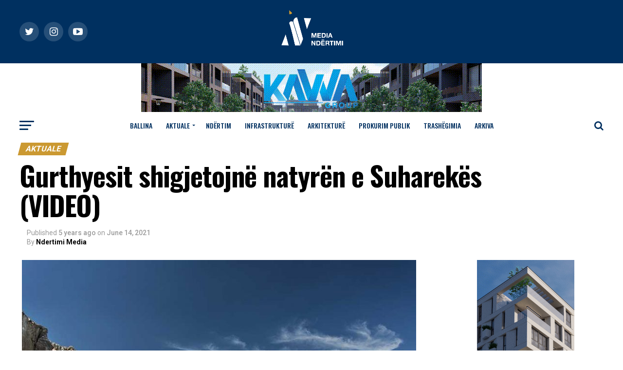

--- FILE ---
content_type: text/html; charset=UTF-8
request_url: https://ndertimi.info/gurthyesit-shigjetojne-natyren-e-suharekes-video/
body_size: 31231
content:
<!DOCTYPE html>
<html lang="en-US">
<head>
<meta charset="UTF-8" >
<meta name="viewport" id="viewport" content="width=device-width, initial-scale=1.0, maximum-scale=1.0, minimum-scale=1.0, user-scalable=no" />
<link rel="pingback" href="https://ndertimi.info/xmlrpc.php" />
<meta property="og:type" content="article" />
					<meta property="og:image" content="https://ndertimi.info/wp-content/uploads/2021/06/studencan.jpg" />
		<meta name="twitter:image" content="https://ndertimi.info/wp-content/uploads/2021/06/studencan.jpg" />
	<meta property="og:url" content="https://ndertimi.info/gurthyesit-shigjetojne-natyren-e-suharekes-video/" />
<meta property="og:title" content="Gurthyesit shigjetojnë natyrën e Suharekës (VIDEO)" />
<meta property="og:description" content="Në një video të publikuar nga ambientalistja Egzona Shala, dokumentohet se si disa kompani të gurthyesve janë duke e shëmtuar habitatin natyrorë në Suharekë. Videoja ka pamje me anë të dronit në të cilën vërehet se si në fshatin Studençan të Suharekës po shkatërrohet natyra. Gurëthyesit janë dëmtuesit më të mëdhenj të natyrës duke lënë [&hellip;]" />
<meta name="twitter:card" content="summary">
<meta name="twitter:url" content="https://ndertimi.info/gurthyesit-shigjetojne-natyren-e-suharekes-video/">
<meta name="twitter:title" content="Gurthyesit shigjetojnë natyrën e Suharekës (VIDEO)">
<meta name="twitter:description" content="Në një video të publikuar nga ambientalistja Egzona Shala, dokumentohet se si disa kompani të gurthyesve janë duke e shëmtuar habitatin natyrorë në Suharekë. Videoja ka pamje me anë të dronit në të cilën vërehet se si në fshatin Studençan të Suharekës po shkatërrohet natyra. Gurëthyesit janë dëmtuesit më të mëdhenj të natyrës duke lënë [&hellip;]">
<meta name='robots' content='index, follow, max-image-preview:large, max-snippet:-1, max-video-preview:-1' />

	<!-- This site is optimized with the Yoast SEO plugin v20.5 - https://yoast.com/wordpress/plugins/seo/ -->
	<title>Gurthyesit shigjetojnë natyrën e Suharekës (VIDEO) - Media Ndertimi</title>
	<link rel="canonical" href="https://ndertimi.info/gurthyesit-shigjetojne-natyren-e-suharekes-video/" />
	<meta name="twitter:card" content="summary_large_image" />
	<meta name="twitter:title" content="Gurthyesit shigjetojnë natyrën e Suharekës (VIDEO) - Media Ndertimi" />
	<meta name="twitter:description" content="Në një video të publikuar nga ambientalistja Egzona Shala, dokumentohet se si disa kompani të gurthyesve janë duke e shëmtuar habitatin natyrorë në Suharekë. Videoja ka pamje me anë të dronit në të cilën vërehet se si në fshatin Studençan të Suharekës po shkatërrohet natyra. Gurëthyesit janë dëmtuesit më të mëdhenj të natyrës duke lënë [&hellip;]" />
	<meta name="twitter:image" content="https://ndertimi.info/wp-content/uploads/2021/06/studencan.jpg" />
	<meta name="twitter:label1" content="Written by" />
	<meta name="twitter:data1" content="Ndertimi Media" />
	<meta name="twitter:label2" content="Est. reading time" />
	<meta name="twitter:data2" content="1 minute" />
	<script type="application/ld+json" class="yoast-schema-graph">{"@context":"https://schema.org","@graph":[{"@type":"WebPage","@id":"https://ndertimi.info/gurthyesit-shigjetojne-natyren-e-suharekes-video/","url":"https://ndertimi.info/gurthyesit-shigjetojne-natyren-e-suharekes-video/","name":"Gurthyesit shigjetojnë natyrën e Suharekës (VIDEO) - Media Ndertimi","isPartOf":{"@id":"https://ndertimi.info/#website"},"primaryImageOfPage":{"@id":"https://ndertimi.info/gurthyesit-shigjetojne-natyren-e-suharekes-video/#primaryimage"},"image":{"@id":"https://ndertimi.info/gurthyesit-shigjetojne-natyren-e-suharekes-video/#primaryimage"},"thumbnailUrl":"https://ndertimi.info/wp-content/uploads/2021/06/studencan.jpg","datePublished":"2021-06-14T08:12:57+00:00","dateModified":"2021-06-14T14:19:21+00:00","author":{"@id":"https://ndertimi.info/#/schema/person/76b5b7329081ff9ca76748721096ef1b"},"breadcrumb":{"@id":"https://ndertimi.info/gurthyesit-shigjetojne-natyren-e-suharekes-video/#breadcrumb"},"inLanguage":"en-US","potentialAction":[{"@type":"ReadAction","target":["https://ndertimi.info/gurthyesit-shigjetojne-natyren-e-suharekes-video/"]}]},{"@type":"ImageObject","inLanguage":"en-US","@id":"https://ndertimi.info/gurthyesit-shigjetojne-natyren-e-suharekes-video/#primaryimage","url":"https://ndertimi.info/wp-content/uploads/2021/06/studencan.jpg","contentUrl":"https://ndertimi.info/wp-content/uploads/2021/06/studencan.jpg","width":810,"height":572},{"@type":"BreadcrumbList","@id":"https://ndertimi.info/gurthyesit-shigjetojne-natyren-e-suharekes-video/#breadcrumb","itemListElement":[{"@type":"ListItem","position":1,"name":"Home","item":"https://ndertimi.info/"},{"@type":"ListItem","position":2,"name":"Gurthyesit shigjetojnë natyrën e Suharekës (VIDEO)"}]},{"@type":"WebSite","@id":"https://ndertimi.info/#website","url":"https://ndertimi.info/","name":"Media Ndertimi","description":"","potentialAction":[{"@type":"SearchAction","target":{"@type":"EntryPoint","urlTemplate":"https://ndertimi.info/?s={search_term_string}"},"query-input":"required name=search_term_string"}],"inLanguage":"en-US"},{"@type":"Person","@id":"https://ndertimi.info/#/schema/person/76b5b7329081ff9ca76748721096ef1b","name":"Ndertimi Media","sameAs":["https://www.ndertimi.info"],"url":"https://ndertimi.info/author/admin/"}]}</script>
	<!-- / Yoast SEO plugin. -->


<link rel='dns-prefetch' href='//ajax.googleapis.com' />
<link rel='dns-prefetch' href='//fonts.googleapis.com' />
<link rel="alternate" type="application/rss+xml" title="Media Ndertimi &raquo; Feed" href="https://ndertimi.info/feed/" />
<link rel="alternate" type="application/rss+xml" title="Media Ndertimi &raquo; Comments Feed" href="https://ndertimi.info/comments/feed/" />
<script type="text/javascript">
window._wpemojiSettings = {"baseUrl":"https:\/\/s.w.org\/images\/core\/emoji\/14.0.0\/72x72\/","ext":".png","svgUrl":"https:\/\/s.w.org\/images\/core\/emoji\/14.0.0\/svg\/","svgExt":".svg","source":{"concatemoji":"https:\/\/ndertimi.info\/wp-includes\/js\/wp-emoji-release.min.js?ver=6.2.8"}};
/*! This file is auto-generated */
!function(e,a,t){var n,r,o,i=a.createElement("canvas"),p=i.getContext&&i.getContext("2d");function s(e,t){p.clearRect(0,0,i.width,i.height),p.fillText(e,0,0);e=i.toDataURL();return p.clearRect(0,0,i.width,i.height),p.fillText(t,0,0),e===i.toDataURL()}function c(e){var t=a.createElement("script");t.src=e,t.defer=t.type="text/javascript",a.getElementsByTagName("head")[0].appendChild(t)}for(o=Array("flag","emoji"),t.supports={everything:!0,everythingExceptFlag:!0},r=0;r<o.length;r++)t.supports[o[r]]=function(e){if(p&&p.fillText)switch(p.textBaseline="top",p.font="600 32px Arial",e){case"flag":return s("\ud83c\udff3\ufe0f\u200d\u26a7\ufe0f","\ud83c\udff3\ufe0f\u200b\u26a7\ufe0f")?!1:!s("\ud83c\uddfa\ud83c\uddf3","\ud83c\uddfa\u200b\ud83c\uddf3")&&!s("\ud83c\udff4\udb40\udc67\udb40\udc62\udb40\udc65\udb40\udc6e\udb40\udc67\udb40\udc7f","\ud83c\udff4\u200b\udb40\udc67\u200b\udb40\udc62\u200b\udb40\udc65\u200b\udb40\udc6e\u200b\udb40\udc67\u200b\udb40\udc7f");case"emoji":return!s("\ud83e\udef1\ud83c\udffb\u200d\ud83e\udef2\ud83c\udfff","\ud83e\udef1\ud83c\udffb\u200b\ud83e\udef2\ud83c\udfff")}return!1}(o[r]),t.supports.everything=t.supports.everything&&t.supports[o[r]],"flag"!==o[r]&&(t.supports.everythingExceptFlag=t.supports.everythingExceptFlag&&t.supports[o[r]]);t.supports.everythingExceptFlag=t.supports.everythingExceptFlag&&!t.supports.flag,t.DOMReady=!1,t.readyCallback=function(){t.DOMReady=!0},t.supports.everything||(n=function(){t.readyCallback()},a.addEventListener?(a.addEventListener("DOMContentLoaded",n,!1),e.addEventListener("load",n,!1)):(e.attachEvent("onload",n),a.attachEvent("onreadystatechange",function(){"complete"===a.readyState&&t.readyCallback()})),(e=t.source||{}).concatemoji?c(e.concatemoji):e.wpemoji&&e.twemoji&&(c(e.twemoji),c(e.wpemoji)))}(window,document,window._wpemojiSettings);
</script>
<style type="text/css">
img.wp-smiley,
img.emoji {
	display: inline !important;
	border: none !important;
	box-shadow: none !important;
	height: 1em !important;
	width: 1em !important;
	margin: 0 0.07em !important;
	vertical-align: -0.1em !important;
	background: none !important;
	padding: 0 !important;
}
</style>
	<link rel='stylesheet' id='wp-block-library-css' href='https://ndertimi.info/wp-includes/css/dist/block-library/style.min.css?ver=6.2.8' type='text/css' media='all' />
<link rel='stylesheet' id='classic-theme-styles-css' href='https://ndertimi.info/wp-includes/css/classic-themes.min.css?ver=6.2.8' type='text/css' media='all' />
<style id='global-styles-inline-css' type='text/css'>
body{--wp--preset--color--black: #000000;--wp--preset--color--cyan-bluish-gray: #abb8c3;--wp--preset--color--white: #ffffff;--wp--preset--color--pale-pink: #f78da7;--wp--preset--color--vivid-red: #cf2e2e;--wp--preset--color--luminous-vivid-orange: #ff6900;--wp--preset--color--luminous-vivid-amber: #fcb900;--wp--preset--color--light-green-cyan: #7bdcb5;--wp--preset--color--vivid-green-cyan: #00d084;--wp--preset--color--pale-cyan-blue: #8ed1fc;--wp--preset--color--vivid-cyan-blue: #0693e3;--wp--preset--color--vivid-purple: #9b51e0;--wp--preset--gradient--vivid-cyan-blue-to-vivid-purple: linear-gradient(135deg,rgba(6,147,227,1) 0%,rgb(155,81,224) 100%);--wp--preset--gradient--light-green-cyan-to-vivid-green-cyan: linear-gradient(135deg,rgb(122,220,180) 0%,rgb(0,208,130) 100%);--wp--preset--gradient--luminous-vivid-amber-to-luminous-vivid-orange: linear-gradient(135deg,rgba(252,185,0,1) 0%,rgba(255,105,0,1) 100%);--wp--preset--gradient--luminous-vivid-orange-to-vivid-red: linear-gradient(135deg,rgba(255,105,0,1) 0%,rgb(207,46,46) 100%);--wp--preset--gradient--very-light-gray-to-cyan-bluish-gray: linear-gradient(135deg,rgb(238,238,238) 0%,rgb(169,184,195) 100%);--wp--preset--gradient--cool-to-warm-spectrum: linear-gradient(135deg,rgb(74,234,220) 0%,rgb(151,120,209) 20%,rgb(207,42,186) 40%,rgb(238,44,130) 60%,rgb(251,105,98) 80%,rgb(254,248,76) 100%);--wp--preset--gradient--blush-light-purple: linear-gradient(135deg,rgb(255,206,236) 0%,rgb(152,150,240) 100%);--wp--preset--gradient--blush-bordeaux: linear-gradient(135deg,rgb(254,205,165) 0%,rgb(254,45,45) 50%,rgb(107,0,62) 100%);--wp--preset--gradient--luminous-dusk: linear-gradient(135deg,rgb(255,203,112) 0%,rgb(199,81,192) 50%,rgb(65,88,208) 100%);--wp--preset--gradient--pale-ocean: linear-gradient(135deg,rgb(255,245,203) 0%,rgb(182,227,212) 50%,rgb(51,167,181) 100%);--wp--preset--gradient--electric-grass: linear-gradient(135deg,rgb(202,248,128) 0%,rgb(113,206,126) 100%);--wp--preset--gradient--midnight: linear-gradient(135deg,rgb(2,3,129) 0%,rgb(40,116,252) 100%);--wp--preset--duotone--dark-grayscale: url('#wp-duotone-dark-grayscale');--wp--preset--duotone--grayscale: url('#wp-duotone-grayscale');--wp--preset--duotone--purple-yellow: url('#wp-duotone-purple-yellow');--wp--preset--duotone--blue-red: url('#wp-duotone-blue-red');--wp--preset--duotone--midnight: url('#wp-duotone-midnight');--wp--preset--duotone--magenta-yellow: url('#wp-duotone-magenta-yellow');--wp--preset--duotone--purple-green: url('#wp-duotone-purple-green');--wp--preset--duotone--blue-orange: url('#wp-duotone-blue-orange');--wp--preset--font-size--small: 13px;--wp--preset--font-size--medium: 20px;--wp--preset--font-size--large: 36px;--wp--preset--font-size--x-large: 42px;--wp--preset--spacing--20: 0.44rem;--wp--preset--spacing--30: 0.67rem;--wp--preset--spacing--40: 1rem;--wp--preset--spacing--50: 1.5rem;--wp--preset--spacing--60: 2.25rem;--wp--preset--spacing--70: 3.38rem;--wp--preset--spacing--80: 5.06rem;--wp--preset--shadow--natural: 6px 6px 9px rgba(0, 0, 0, 0.2);--wp--preset--shadow--deep: 12px 12px 50px rgba(0, 0, 0, 0.4);--wp--preset--shadow--sharp: 6px 6px 0px rgba(0, 0, 0, 0.2);--wp--preset--shadow--outlined: 6px 6px 0px -3px rgba(255, 255, 255, 1), 6px 6px rgba(0, 0, 0, 1);--wp--preset--shadow--crisp: 6px 6px 0px rgba(0, 0, 0, 1);}:where(.is-layout-flex){gap: 0.5em;}body .is-layout-flow > .alignleft{float: left;margin-inline-start: 0;margin-inline-end: 2em;}body .is-layout-flow > .alignright{float: right;margin-inline-start: 2em;margin-inline-end: 0;}body .is-layout-flow > .aligncenter{margin-left: auto !important;margin-right: auto !important;}body .is-layout-constrained > .alignleft{float: left;margin-inline-start: 0;margin-inline-end: 2em;}body .is-layout-constrained > .alignright{float: right;margin-inline-start: 2em;margin-inline-end: 0;}body .is-layout-constrained > .aligncenter{margin-left: auto !important;margin-right: auto !important;}body .is-layout-constrained > :where(:not(.alignleft):not(.alignright):not(.alignfull)){max-width: var(--wp--style--global--content-size);margin-left: auto !important;margin-right: auto !important;}body .is-layout-constrained > .alignwide{max-width: var(--wp--style--global--wide-size);}body .is-layout-flex{display: flex;}body .is-layout-flex{flex-wrap: wrap;align-items: center;}body .is-layout-flex > *{margin: 0;}:where(.wp-block-columns.is-layout-flex){gap: 2em;}.has-black-color{color: var(--wp--preset--color--black) !important;}.has-cyan-bluish-gray-color{color: var(--wp--preset--color--cyan-bluish-gray) !important;}.has-white-color{color: var(--wp--preset--color--white) !important;}.has-pale-pink-color{color: var(--wp--preset--color--pale-pink) !important;}.has-vivid-red-color{color: var(--wp--preset--color--vivid-red) !important;}.has-luminous-vivid-orange-color{color: var(--wp--preset--color--luminous-vivid-orange) !important;}.has-luminous-vivid-amber-color{color: var(--wp--preset--color--luminous-vivid-amber) !important;}.has-light-green-cyan-color{color: var(--wp--preset--color--light-green-cyan) !important;}.has-vivid-green-cyan-color{color: var(--wp--preset--color--vivid-green-cyan) !important;}.has-pale-cyan-blue-color{color: var(--wp--preset--color--pale-cyan-blue) !important;}.has-vivid-cyan-blue-color{color: var(--wp--preset--color--vivid-cyan-blue) !important;}.has-vivid-purple-color{color: var(--wp--preset--color--vivid-purple) !important;}.has-black-background-color{background-color: var(--wp--preset--color--black) !important;}.has-cyan-bluish-gray-background-color{background-color: var(--wp--preset--color--cyan-bluish-gray) !important;}.has-white-background-color{background-color: var(--wp--preset--color--white) !important;}.has-pale-pink-background-color{background-color: var(--wp--preset--color--pale-pink) !important;}.has-vivid-red-background-color{background-color: var(--wp--preset--color--vivid-red) !important;}.has-luminous-vivid-orange-background-color{background-color: var(--wp--preset--color--luminous-vivid-orange) !important;}.has-luminous-vivid-amber-background-color{background-color: var(--wp--preset--color--luminous-vivid-amber) !important;}.has-light-green-cyan-background-color{background-color: var(--wp--preset--color--light-green-cyan) !important;}.has-vivid-green-cyan-background-color{background-color: var(--wp--preset--color--vivid-green-cyan) !important;}.has-pale-cyan-blue-background-color{background-color: var(--wp--preset--color--pale-cyan-blue) !important;}.has-vivid-cyan-blue-background-color{background-color: var(--wp--preset--color--vivid-cyan-blue) !important;}.has-vivid-purple-background-color{background-color: var(--wp--preset--color--vivid-purple) !important;}.has-black-border-color{border-color: var(--wp--preset--color--black) !important;}.has-cyan-bluish-gray-border-color{border-color: var(--wp--preset--color--cyan-bluish-gray) !important;}.has-white-border-color{border-color: var(--wp--preset--color--white) !important;}.has-pale-pink-border-color{border-color: var(--wp--preset--color--pale-pink) !important;}.has-vivid-red-border-color{border-color: var(--wp--preset--color--vivid-red) !important;}.has-luminous-vivid-orange-border-color{border-color: var(--wp--preset--color--luminous-vivid-orange) !important;}.has-luminous-vivid-amber-border-color{border-color: var(--wp--preset--color--luminous-vivid-amber) !important;}.has-light-green-cyan-border-color{border-color: var(--wp--preset--color--light-green-cyan) !important;}.has-vivid-green-cyan-border-color{border-color: var(--wp--preset--color--vivid-green-cyan) !important;}.has-pale-cyan-blue-border-color{border-color: var(--wp--preset--color--pale-cyan-blue) !important;}.has-vivid-cyan-blue-border-color{border-color: var(--wp--preset--color--vivid-cyan-blue) !important;}.has-vivid-purple-border-color{border-color: var(--wp--preset--color--vivid-purple) !important;}.has-vivid-cyan-blue-to-vivid-purple-gradient-background{background: var(--wp--preset--gradient--vivid-cyan-blue-to-vivid-purple) !important;}.has-light-green-cyan-to-vivid-green-cyan-gradient-background{background: var(--wp--preset--gradient--light-green-cyan-to-vivid-green-cyan) !important;}.has-luminous-vivid-amber-to-luminous-vivid-orange-gradient-background{background: var(--wp--preset--gradient--luminous-vivid-amber-to-luminous-vivid-orange) !important;}.has-luminous-vivid-orange-to-vivid-red-gradient-background{background: var(--wp--preset--gradient--luminous-vivid-orange-to-vivid-red) !important;}.has-very-light-gray-to-cyan-bluish-gray-gradient-background{background: var(--wp--preset--gradient--very-light-gray-to-cyan-bluish-gray) !important;}.has-cool-to-warm-spectrum-gradient-background{background: var(--wp--preset--gradient--cool-to-warm-spectrum) !important;}.has-blush-light-purple-gradient-background{background: var(--wp--preset--gradient--blush-light-purple) !important;}.has-blush-bordeaux-gradient-background{background: var(--wp--preset--gradient--blush-bordeaux) !important;}.has-luminous-dusk-gradient-background{background: var(--wp--preset--gradient--luminous-dusk) !important;}.has-pale-ocean-gradient-background{background: var(--wp--preset--gradient--pale-ocean) !important;}.has-electric-grass-gradient-background{background: var(--wp--preset--gradient--electric-grass) !important;}.has-midnight-gradient-background{background: var(--wp--preset--gradient--midnight) !important;}.has-small-font-size{font-size: var(--wp--preset--font-size--small) !important;}.has-medium-font-size{font-size: var(--wp--preset--font-size--medium) !important;}.has-large-font-size{font-size: var(--wp--preset--font-size--large) !important;}.has-x-large-font-size{font-size: var(--wp--preset--font-size--x-large) !important;}
.wp-block-navigation a:where(:not(.wp-element-button)){color: inherit;}
:where(.wp-block-columns.is-layout-flex){gap: 2em;}
.wp-block-pullquote{font-size: 1.5em;line-height: 1.6;}
</style>
<link rel='stylesheet' id='theiaPostSlider-css' href='https://ndertimi.info/wp-content/plugins/theia-post-slider-premium/dist/css/font-theme.css?ver=2.3.2' type='text/css' media='all' />
<style id='theiaPostSlider-inline-css' type='text/css'>


				.theiaPostSlider_nav.fontTheme ._title,
				.theiaPostSlider_nav.fontTheme ._text {
					line-height: 48px;
				}

				.theiaPostSlider_nav.fontTheme ._button,
				.theiaPostSlider_nav.fontTheme ._button svg {
					color: #f08100;
					fill: #f08100;
				}

				.theiaPostSlider_nav.fontTheme ._button ._2 span {
					font-size: 48px;
					line-height: 48px;
				}

				.theiaPostSlider_nav.fontTheme ._button ._2 svg {
					width: 48px;
				}

				.theiaPostSlider_nav.fontTheme ._button:hover,
				.theiaPostSlider_nav.fontTheme ._button:focus,
				.theiaPostSlider_nav.fontTheme ._button:hover svg,
				.theiaPostSlider_nav.fontTheme ._button:focus svg {
					color: #ffa338;
					fill: #ffa338;
				}

				.theiaPostSlider_nav.fontTheme ._disabled,
                .theiaPostSlider_nav.fontTheme ._disabled svg {
					color: #777777 !important;
					fill: #777777 !important;
				}
			
</style>
<link rel='stylesheet' id='theiaPostSlider-font-css' href='https://ndertimi.info/wp-content/plugins/theia-post-slider-premium/assets/fonts/style.css?ver=2.3.2' type='text/css' media='all' />
<link rel='stylesheet' id='ql-jquery-ui-css' href='//ajax.googleapis.com/ajax/libs/jqueryui/1.12.1/themes/smoothness/jquery-ui.css?ver=6.2.8' type='text/css' media='all' />
<link rel='stylesheet' id='reviewer-photoswipe-css' href='https://ndertimi.info/wp-content/plugins/reviewer/public/assets/css/photoswipe.css?ver=3.14.2' type='text/css' media='all' />
<link rel='stylesheet' id='dashicons-css' href='https://ndertimi.info/wp-includes/css/dashicons.min.css?ver=6.2.8' type='text/css' media='all' />
<link rel='stylesheet' id='reviewer-public-css' href='https://ndertimi.info/wp-content/plugins/reviewer/public/assets/css/reviewer-public.css?ver=3.14.2' type='text/css' media='all' />
<link rel='stylesheet' id='mvp-custom-style-css' href='https://ndertimi.info/wp-content/themes/zox-news/style.css?ver=6.2.8' type='text/css' media='all' />
<style id='mvp-custom-style-inline-css' type='text/css'>


#mvp-wallpaper {
	background: url() no-repeat 50% 0;
	}

#mvp-foot-copy a {
	color: #cb9932;
	}

#mvp-content-main p a,
.mvp-post-add-main p a {
	box-shadow: inset 0 -4px 0 #cb9932;
	}

#mvp-content-main p a:hover,
.mvp-post-add-main p a:hover {
	background: #cb9932;
	}

a,
a:visited,
.post-info-name a,
.woocommerce .woocommerce-breadcrumb a {
	color: #cb9932;
	}

#mvp-side-wrap a:hover {
	color: #cb9932;
	}

.mvp-fly-top:hover,
.mvp-vid-box-wrap,
ul.mvp-soc-mob-list li.mvp-soc-mob-com {
	background: #cb9932;
	}

nav.mvp-fly-nav-menu ul li.menu-item-has-children:after,
.mvp-feat1-left-wrap span.mvp-cd-cat,
.mvp-widget-feat1-top-story span.mvp-cd-cat,
.mvp-widget-feat2-left-cont span.mvp-cd-cat,
.mvp-widget-dark-feat span.mvp-cd-cat,
.mvp-widget-dark-sub span.mvp-cd-cat,
.mvp-vid-wide-text span.mvp-cd-cat,
.mvp-feat2-top-text span.mvp-cd-cat,
.mvp-feat3-main-story span.mvp-cd-cat,
.mvp-feat3-sub-text span.mvp-cd-cat,
.mvp-feat4-main-text span.mvp-cd-cat,
.woocommerce-message:before,
.woocommerce-info:before,
.woocommerce-message:before {
	color: #cb9932;
	}

#searchform input,
.mvp-authors-name {
	border-bottom: 1px solid #cb9932;
	}

.mvp-fly-top:hover {
	border-top: 1px solid #cb9932;
	border-left: 1px solid #cb9932;
	border-bottom: 1px solid #cb9932;
	}

.woocommerce .widget_price_filter .ui-slider .ui-slider-handle,
.woocommerce #respond input#submit.alt,
.woocommerce a.button.alt,
.woocommerce button.button.alt,
.woocommerce input.button.alt,
.woocommerce #respond input#submit.alt:hover,
.woocommerce a.button.alt:hover,
.woocommerce button.button.alt:hover,
.woocommerce input.button.alt:hover {
	background-color: #cb9932;
	}

.woocommerce-error,
.woocommerce-info,
.woocommerce-message {
	border-top-color: #cb9932;
	}

ul.mvp-feat1-list-buts li.active span.mvp-feat1-list-but,
span.mvp-widget-home-title,
span.mvp-post-cat,
span.mvp-feat1-pop-head {
	background: #cb9932;
	}

.woocommerce span.onsale {
	background-color: #cb9932;
	}

.mvp-widget-feat2-side-more-but,
.woocommerce .star-rating span:before,
span.mvp-prev-next-label,
.mvp-cat-date-wrap .sticky {
	color: #cb9932 !important;
	}

#mvp-main-nav-top,
#mvp-fly-wrap,
.mvp-soc-mob-right,
#mvp-main-nav-small-cont {
	background: #003060;
	}

#mvp-main-nav-small .mvp-fly-but-wrap span,
#mvp-main-nav-small .mvp-search-but-wrap span,
.mvp-nav-top-left .mvp-fly-but-wrap span,
#mvp-fly-wrap .mvp-fly-but-wrap span {
	background: #cb9932;
	}

.mvp-nav-top-right .mvp-nav-search-but,
span.mvp-fly-soc-head,
.mvp-soc-mob-right i,
#mvp-main-nav-small span.mvp-nav-search-but,
#mvp-main-nav-small .mvp-nav-menu ul li a  {
	color: #cb9932;
	}

#mvp-main-nav-small .mvp-nav-menu ul li.menu-item-has-children a:after {
	border-color: #cb9932 transparent transparent transparent;
	}

#mvp-nav-top-wrap span.mvp-nav-search-but:hover,
#mvp-main-nav-small span.mvp-nav-search-but:hover {
	color: #cb9932;
	}

#mvp-nav-top-wrap .mvp-fly-but-wrap:hover span,
#mvp-main-nav-small .mvp-fly-but-wrap:hover span,
span.mvp-woo-cart-num:hover {
	background: #cb9932;
	}

#mvp-main-nav-bot-cont {
	background: #ffffff;
	}

#mvp-nav-bot-wrap .mvp-fly-but-wrap span,
#mvp-nav-bot-wrap .mvp-search-but-wrap span {
	background: #003060;
	}

#mvp-nav-bot-wrap span.mvp-nav-search-but,
#mvp-nav-bot-wrap .mvp-nav-menu ul li a {
	color: #003060;
	}

#mvp-nav-bot-wrap .mvp-nav-menu ul li.menu-item-has-children a:after {
	border-color: #003060 transparent transparent transparent;
	}

.mvp-nav-menu ul li:hover a {
	border-bottom: 5px solid #cb9932;
	}

#mvp-nav-bot-wrap .mvp-fly-but-wrap:hover span {
	background: #cb9932;
	}

#mvp-nav-bot-wrap span.mvp-nav-search-but:hover {
	color: #cb9932;
	}

body,
.mvp-feat1-feat-text p,
.mvp-feat2-top-text p,
.mvp-feat3-main-text p,
.mvp-feat3-sub-text p,
#searchform input,
.mvp-author-info-text,
span.mvp-post-excerpt,
.mvp-nav-menu ul li ul.sub-menu li a,
nav.mvp-fly-nav-menu ul li a,
.mvp-ad-label,
span.mvp-feat-caption,
.mvp-post-tags a,
.mvp-post-tags a:visited,
span.mvp-author-box-name a,
#mvp-author-box-text p,
.mvp-post-gallery-text p,
ul.mvp-soc-mob-list li span,
#comments,
h3#reply-title,
h2.comments,
#mvp-foot-copy p,
span.mvp-fly-soc-head,
.mvp-post-tags-header,
span.mvp-prev-next-label,
span.mvp-post-add-link-but,
#mvp-comments-button a,
#mvp-comments-button span.mvp-comment-but-text,
.woocommerce ul.product_list_widget span.product-title,
.woocommerce ul.product_list_widget li a,
.woocommerce #reviews #comments ol.commentlist li .comment-text p.meta,
.woocommerce div.product p.price,
.woocommerce div.product p.price ins,
.woocommerce div.product p.price del,
.woocommerce ul.products li.product .price del,
.woocommerce ul.products li.product .price ins,
.woocommerce ul.products li.product .price,
.woocommerce #respond input#submit,
.woocommerce a.button,
.woocommerce button.button,
.woocommerce input.button,
.woocommerce .widget_price_filter .price_slider_amount .button,
.woocommerce span.onsale,
.woocommerce-review-link,
#woo-content p.woocommerce-result-count,
.woocommerce div.product .woocommerce-tabs ul.tabs li a,
a.mvp-inf-more-but,
span.mvp-cont-read-but,
span.mvp-cd-cat,
span.mvp-cd-date,
.mvp-feat4-main-text p,
span.mvp-woo-cart-num,
span.mvp-widget-home-title2,
.wp-caption,
#mvp-content-main p.wp-caption-text,
.gallery-caption,
.mvp-post-add-main p.wp-caption-text,
#bbpress-forums,
#bbpress-forums p,
.protected-post-form input,
#mvp-feat6-text p {
	font-family: 'Roboto', sans-serif;
	}

.mvp-blog-story-text p,
span.mvp-author-page-desc,
#mvp-404 p,
.mvp-widget-feat1-bot-text p,
.mvp-widget-feat2-left-text p,
.mvp-flex-story-text p,
.mvp-search-text p,
#mvp-content-main p,
.mvp-post-add-main p,
#mvp-content-main ul li,
#mvp-content-main ol li,
.rwp-summary,
.rwp-u-review__comment,
.mvp-feat5-mid-main-text p,
.mvp-feat5-small-main-text p,
#mvp-content-main .wp-block-button__link,
.wp-block-audio figcaption,
.wp-block-video figcaption,
.wp-block-embed figcaption,
.wp-block-verse pre,
pre.wp-block-verse {
	font-family: 'PT Serif', sans-serif;
	}

.mvp-nav-menu ul li a,
#mvp-foot-menu ul li a {
	font-family: 'Oswald', sans-serif;
	}


.mvp-feat1-sub-text h2,
.mvp-feat1-pop-text h2,
.mvp-feat1-list-text h2,
.mvp-widget-feat1-top-text h2,
.mvp-widget-feat1-bot-text h2,
.mvp-widget-dark-feat-text h2,
.mvp-widget-dark-sub-text h2,
.mvp-widget-feat2-left-text h2,
.mvp-widget-feat2-right-text h2,
.mvp-blog-story-text h2,
.mvp-flex-story-text h2,
.mvp-vid-wide-more-text p,
.mvp-prev-next-text p,
.mvp-related-text,
.mvp-post-more-text p,
h2.mvp-authors-latest a,
.mvp-feat2-bot-text h2,
.mvp-feat3-sub-text h2,
.mvp-feat3-main-text h2,
.mvp-feat4-main-text h2,
.mvp-feat5-text h2,
.mvp-feat5-mid-main-text h2,
.mvp-feat5-small-main-text h2,
.mvp-feat5-mid-sub-text h2,
#mvp-feat6-text h2,
.alp-related-posts-wrapper .alp-related-post .post-title {
	font-family: 'Oswald', sans-serif;
	}

.mvp-feat2-top-text h2,
.mvp-feat1-feat-text h2,
h1.mvp-post-title,
h1.mvp-post-title-wide,
.mvp-drop-nav-title h4,
#mvp-content-main blockquote p,
.mvp-post-add-main blockquote p,
#mvp-content-main p.has-large-font-size,
#mvp-404 h1,
#woo-content h1.page-title,
.woocommerce div.product .product_title,
.woocommerce ul.products li.product h3,
.alp-related-posts .current .post-title {
	font-family: 'Oswald', sans-serif;
	}

span.mvp-feat1-pop-head,
.mvp-feat1-pop-text:before,
span.mvp-feat1-list-but,
span.mvp-widget-home-title,
.mvp-widget-feat2-side-more,
span.mvp-post-cat,
span.mvp-page-head,
h1.mvp-author-top-head,
.mvp-authors-name,
#mvp-content-main h1,
#mvp-content-main h2,
#mvp-content-main h3,
#mvp-content-main h4,
#mvp-content-main h5,
#mvp-content-main h6,
.woocommerce .related h2,
.woocommerce div.product .woocommerce-tabs .panel h2,
.woocommerce div.product .product_title,
.mvp-feat5-side-list .mvp-feat1-list-img:after {
	font-family: 'Roboto', sans-serif;
	}

	

	.mvp-nav-links {
		display: none;
		}
		

	.alp-advert {
		display: none;
	}
	.alp-related-posts-wrapper .alp-related-posts .current {
		margin: 0 0 10px;
	}
		

 	.mvp-nav-top-mid.left.relative img {
    height: 100px;
}
		
</style>
<link rel='stylesheet' id='mvp-reset-css' href='https://ndertimi.info/wp-content/themes/zox-news/css/reset.css?ver=6.2.8' type='text/css' media='all' />
<link rel='stylesheet' id='fontawesome-css' href='https://ndertimi.info/wp-content/themes/zox-news/font-awesome/css/font-awesome.css?ver=6.2.8' type='text/css' media='all' />
<link rel='stylesheet' id='mvp-fonts-css' href='//fonts.googleapis.com/css?family=Roboto%3A300%2C400%2C700%2C900%7COswald%3A400%2C700%7CAdvent+Pro%3A700%7COpen+Sans%3A700%7CAnton%3A400Oswald%3A100%2C200%2C300%2C400%2C500%2C600%2C700%2C800%2C900%7COswald%3A100%2C200%2C300%2C400%2C500%2C600%2C700%2C800%2C900%7CRoboto%3A100%2C200%2C300%2C400%2C500%2C600%2C700%2C800%2C900%7CRoboto%3A100%2C200%2C300%2C400%2C500%2C600%2C700%2C800%2C900%7CPT+Serif%3A100%2C200%2C300%2C400%2C500%2C600%2C700%2C800%2C900%7COswald%3A100%2C200%2C300%2C400%2C500%2C600%2C700%2C800%2C900%26subset%3Dlatin%2Clatin-ext%2Ccyrillic%2Ccyrillic-ext%2Cgreek-ext%2Cgreek%2Cvietnamese' type='text/css' media='all' />
<link rel='stylesheet' id='mvp-media-queries-css' href='https://ndertimi.info/wp-content/themes/zox-news/css/media-queries.css?ver=6.2.8' type='text/css' media='all' />
<script type='text/javascript' src='https://ndertimi.info/wp-includes/js/jquery/jquery.min.js?ver=3.6.4' id='jquery-core-js'></script>
<script type='text/javascript' src='https://ndertimi.info/wp-includes/js/jquery/jquery-migrate.min.js?ver=3.4.0' id='jquery-migrate-js'></script>
<script type='text/javascript' src='https://ndertimi.info/wp-content/plugins/theia-post-slider-premium/dist/js/jquery.history.js?ver=1.7.1' id='history.js-js'></script>
<script type='text/javascript' src='https://ndertimi.info/wp-content/plugins/theia-post-slider-premium/dist/js/async.min.js?ver=14.09.2014' id='async.js-js'></script>
<script type='text/javascript' src='https://ndertimi.info/wp-content/plugins/theia-post-slider-premium/dist/js/tps.js?ver=2.3.2' id='theiaPostSlider/theiaPostSlider.js-js'></script>
<script type='text/javascript' src='https://ndertimi.info/wp-content/plugins/theia-post-slider-premium/dist/js/main.js?ver=2.3.2' id='theiaPostSlider/main.js-js'></script>
<script type='text/javascript' src='https://ndertimi.info/wp-content/plugins/theia-post-slider-premium/dist/js/tps-transition-slide.js?ver=2.3.2' id='theiaPostSlider/transition.js-js'></script>
<link rel="https://api.w.org/" href="https://ndertimi.info/wp-json/" /><link rel="alternate" type="application/json" href="https://ndertimi.info/wp-json/wp/v2/posts/147859" /><link rel="EditURI" type="application/rsd+xml" title="RSD" href="https://ndertimi.info/xmlrpc.php?rsd" />
<link rel="wlwmanifest" type="application/wlwmanifest+xml" href="https://ndertimi.info/wp-includes/wlwmanifest.xml" />
<meta name="generator" content="WordPress 6.2.8" />
<link rel='shortlink' href='https://ndertimi.info/?p=147859' />
<link rel="alternate" type="application/json+oembed" href="https://ndertimi.info/wp-json/oembed/1.0/embed?url=https%3A%2F%2Fndertimi.info%2Fgurthyesit-shigjetojne-natyren-e-suharekes-video%2F" />
<link rel="alternate" type="text/xml+oembed" href="https://ndertimi.info/wp-json/oembed/1.0/embed?url=https%3A%2F%2Fndertimi.info%2Fgurthyesit-shigjetojne-natyren-e-suharekes-video%2F&#038;format=xml" />

   <script type="text/javascript">
   var _gaq = _gaq || [];
   _gaq.push(['_setAccount', 'UA-102000772-1']);
   _gaq.push(['_trackPageview']);
   (function() {
   var ga = document.createElement('script'); ga.type = 'text/javascript'; ga.async = true;
   ga.src = ('https:' == document.location.protocol ? 'https://ssl' : 'http://www') + '.google-analytics.com/ga.js';
   var s = document.getElementsByTagName('script')[0]; s.parentNode.insertBefore(ga, s);
   })();
   </script>
<link rel="icon" href="https://ndertimi.info/wp-content/uploads/2022/03/cropped-Artboard-1-32x32.png" sizes="32x32" />
<link rel="icon" href="https://ndertimi.info/wp-content/uploads/2022/03/cropped-Artboard-1-192x192.png" sizes="192x192" />
<link rel="apple-touch-icon" href="https://ndertimi.info/wp-content/uploads/2022/03/cropped-Artboard-1-180x180.png" />
<meta name="msapplication-TileImage" content="https://ndertimi.info/wp-content/uploads/2022/03/cropped-Artboard-1-270x270.png" />
		<style type="text/css" id="wp-custom-css">
			/* hide date/hours in homepage article */
span.mvp-cd-date.left.relative {
    display: none;
}		</style>
		</head>
<body data-rsssl=1 class="post-template-default single single-post postid-147859 single-format-video theiaPostSlider_body">
	<div id="mvp-fly-wrap">
	<div id="mvp-fly-menu-top" class="left relative">
		<div class="mvp-fly-top-out left relative">
			<div class="mvp-fly-top-in">
				<div id="mvp-fly-logo" class="left relative">
											<a href="https://ndertimi.info/"><img src="https://ndertimi.info/wp-content/uploads/2022/04/logo-ndertimi.png" alt="Media Ndertimi" data-rjs="2" /></a>
									</div><!--mvp-fly-logo-->
			</div><!--mvp-fly-top-in-->
			<div class="mvp-fly-but-wrap mvp-fly-but-menu mvp-fly-but-click">
				<span></span>
				<span></span>
				<span></span>
				<span></span>
			</div><!--mvp-fly-but-wrap-->
		</div><!--mvp-fly-top-out-->
	</div><!--mvp-fly-menu-top-->
	<div id="mvp-fly-menu-wrap">
		<nav class="mvp-fly-nav-menu left relative">
			<div class="menu-ndertimi-menu-container"><ul id="menu-ndertimi-menu" class="menu"><li id="menu-item-130426" class="menu-item menu-item-type-post_type menu-item-object-page menu-item-home menu-item-130426"><a href="https://ndertimi.info/">Ballina</a></li>
<li id="menu-item-168" class="menu-item menu-item-type-taxonomy menu-item-object-category current-post-ancestor current-menu-parent current-post-parent menu-item-has-children menu-item-168"><a href="https://ndertimi.info/category/aktuale/">Aktuale</a>
<ul class="sub-menu">
	<li id="menu-item-768" class="menu-item menu-item-type-taxonomy menu-item-object-category menu-item-768"><a href="https://ndertimi.info/category/intervista/">Intervista</a></li>
	<li id="menu-item-173" class="menu-item menu-item-type-taxonomy menu-item-object-category menu-item-173"><a href="https://ndertimi.info/category/video/">Video</a></li>
</ul>
</li>
<li id="menu-item-570" class="menu-item menu-item-type-taxonomy menu-item-object-category current-post-ancestor current-menu-parent current-post-parent menu-item-570"><a href="https://ndertimi.info/category/ndertim/">Ndërtim</a></li>
<li id="menu-item-403" class="menu-item menu-item-type-taxonomy menu-item-object-category current-post-ancestor current-menu-parent current-post-parent menu-item-403"><a href="https://ndertimi.info/category/infrastrukture/">Infrastrukturë</a></li>
<li id="menu-item-169" class="menu-item menu-item-type-taxonomy menu-item-object-category current-post-ancestor current-menu-parent current-post-parent menu-item-169"><a href="https://ndertimi.info/category/arkitekture/">Arkitekturë</a></li>
<li id="menu-item-19037" class="menu-item menu-item-type-taxonomy menu-item-object-category current-post-ancestor current-menu-parent current-post-parent menu-item-19037"><a href="https://ndertimi.info/category/prokurim-publik/">Prokurim Publik</a></li>
<li id="menu-item-580" class="menu-item menu-item-type-taxonomy menu-item-object-category menu-item-580"><a href="https://ndertimi.info/category/trashegimia/">Trashëgimia</a></li>
<li id="menu-item-130203" class="menu-item menu-item-type-post_type menu-item-object-page menu-item-130203"><a href="https://ndertimi.info/arkiva/">Arkiva</a></li>
</ul></div>		</nav>
	</div><!--mvp-fly-menu-wrap-->
	<div id="mvp-fly-soc-wrap">
		<span class="mvp-fly-soc-head">Connect with us</span>
		<ul class="mvp-fly-soc-list left relative">
										<li><a href="https://twitter.com/ndertimiinfo" target="_blank" class="fa fa-twitter fa-2"></a></li>
													<li><a href="https://www.instagram.com/ndertimi.info/" target="_blank" class="fa fa-instagram fa-2"></a></li>
													<li><a href="https://www.youtube.com/channel/UCSwGicUVCUr7Ai1SX19Q5nA" target="_blank" class="fa fa-youtube-play fa-2"></a></li>
										<li><a href="https://www.linkedin.com/in/media-ndertimi-4b7362211/" target="_blank" class="fa fa-linkedin fa-2"></a></li>
								</ul>
	</div><!--mvp-fly-soc-wrap-->
</div><!--mvp-fly-wrap-->	<div id="mvp-site" class="left relative">
		<div id="mvp-search-wrap">
			<div id="mvp-search-box">
				<form method="get" id="searchform" action="https://ndertimi.info/">
	<input type="text" name="s" id="s" value="Search" onfocus='if (this.value == "Search") { this.value = ""; }' onblur='if (this.value == "") { this.value = "Search"; }' />
	<input type="hidden" id="searchsubmit" value="Search" />
</form>			</div><!--mvp-search-box-->
			<div class="mvp-search-but-wrap mvp-search-click">
				<span></span>
				<span></span>
			</div><!--mvp-search-but-wrap-->
		</div><!--mvp-search-wrap-->
				<div id="mvp-site-wall" class="left relative">
						<div id="mvp-site-main" class="left relative">
			<header id="mvp-main-head-wrap" class="left relative">
									<nav id="mvp-main-nav-wrap" class="left relative">
						<div id="mvp-main-nav-top" class="left relative">
							<div class="mvp-main-box">
								<div id="mvp-nav-top-wrap" class="left relative">
									<div class="mvp-nav-top-right-out left relative">
										<div class="mvp-nav-top-right-in">
											<div class="mvp-nav-top-cont left relative">
												<div class="mvp-nav-top-left-out relative">
													<div class="mvp-nav-top-left">
														<div class="mvp-nav-soc-wrap">
																																														<a href="https://twitter.com/ndertimiinfo" target="_blank"><span class="mvp-nav-soc-but fa fa-twitter fa-2"></span></a>
																																														<a href="https://www.instagram.com/ndertimi.info/" target="_blank"><span class="mvp-nav-soc-but fa fa-instagram fa-2"></span></a>
																																														<a href="https://www.youtube.com/channel/UCSwGicUVCUr7Ai1SX19Q5nA" target="_blank"><span class="mvp-nav-soc-but fa fa-youtube-play fa-2"></span></a>
																													</div><!--mvp-nav-soc-wrap-->
														<div class="mvp-fly-but-wrap mvp-fly-but-click left relative">
															<span></span>
															<span></span>
															<span></span>
															<span></span>
														</div><!--mvp-fly-but-wrap-->
													</div><!--mvp-nav-top-left-->
													<div class="mvp-nav-top-left-in">
														<div class="mvp-nav-top-mid left relative" itemscope itemtype="http://schema.org/Organization">
																															<a class="mvp-nav-logo-reg" itemprop="url" href="https://ndertimi.info/"><img itemprop="logo" src="https://ndertimi.info/wp-content/uploads/2022/04/logo-ndertimi.png" alt="Media Ndertimi" data-rjs="2" /></a>
																																														<a class="mvp-nav-logo-small" href="https://ndertimi.info/"><img src="https://ndertimi.info/wp-content/uploads/2022/04/logo-ndertimi.png" alt="Media Ndertimi" data-rjs="2" /></a>
																																														<h2 class="mvp-logo-title">Media Ndertimi</h2>
																																														<div class="mvp-drop-nav-title left">
																	<h4>Gurthyesit shigjetojnë natyrën e Suharekës (VIDEO)</h4>
																</div><!--mvp-drop-nav-title-->
																													</div><!--mvp-nav-top-mid-->
													</div><!--mvp-nav-top-left-in-->
												</div><!--mvp-nav-top-left-out-->
											</div><!--mvp-nav-top-cont-->
										</div><!--mvp-nav-top-right-in-->
										<div class="mvp-nav-top-right">
																						<span class="mvp-nav-search-but fa fa-search fa-2 mvp-search-click"></span>
										</div><!--mvp-nav-top-right-->
									</div><!--mvp-nav-top-right-out-->
								</div><!--mvp-nav-top-wrap-->
							</div><!--mvp-main-box-->
						</div><!--mvp-main-nav-top-->
			
						<div style='text-align:center'><a href='https://www.facebook.com/kawagroupprishtine'><img src='https://ndertimi.info/wp-content/uploads/2021/08/kawaads-2.gif'></a></div>						<div id="mvp-main-nav-bot" class="left relative">
							<div id="mvp-main-nav-bot-cont" class="left">
								<div class="mvp-main-box">
									<div id="mvp-nav-bot-wrap" class="left">
										<div class="mvp-nav-bot-right-out left">
											<div class="mvp-nav-bot-right-in">
												<div class="mvp-nav-bot-cont left">
													<div class="mvp-nav-bot-left-out">
														<div class="mvp-nav-bot-left left relative">
															<div class="mvp-fly-but-wrap mvp-fly-but-click left relative">
																<span></span>
																<span></span>
																<span></span>
																<span></span>
															</div><!--mvp-fly-but-wrap-->
														</div><!--mvp-nav-bot-left-->
														<div class="mvp-nav-bot-left-in">
															<div class="mvp-nav-menu left">
																<div class="menu-ndertimi-menu-container"><ul id="menu-ndertimi-menu-1" class="menu"><li class="menu-item menu-item-type-post_type menu-item-object-page menu-item-home menu-item-130426"><a href="https://ndertimi.info/">Ballina</a></li>
<li class="menu-item menu-item-type-taxonomy menu-item-object-category current-post-ancestor current-menu-parent current-post-parent menu-item-has-children menu-item-168"><a href="https://ndertimi.info/category/aktuale/">Aktuale</a>
<ul class="sub-menu">
	<li class="menu-item menu-item-type-taxonomy menu-item-object-category menu-item-768"><a href="https://ndertimi.info/category/intervista/">Intervista</a></li>
	<li class="menu-item menu-item-type-taxonomy menu-item-object-category menu-item-173"><a href="https://ndertimi.info/category/video/">Video</a></li>
</ul>
</li>
<li class="menu-item menu-item-type-taxonomy menu-item-object-category current-post-ancestor current-menu-parent current-post-parent menu-item-570"><a href="https://ndertimi.info/category/ndertim/">Ndërtim</a></li>
<li class="menu-item menu-item-type-taxonomy menu-item-object-category current-post-ancestor current-menu-parent current-post-parent menu-item-403"><a href="https://ndertimi.info/category/infrastrukture/">Infrastrukturë</a></li>
<li class="menu-item menu-item-type-taxonomy menu-item-object-category current-post-ancestor current-menu-parent current-post-parent menu-item-169"><a href="https://ndertimi.info/category/arkitekture/">Arkitekturë</a></li>
<li class="menu-item menu-item-type-taxonomy menu-item-object-category current-post-ancestor current-menu-parent current-post-parent menu-item-19037"><a href="https://ndertimi.info/category/prokurim-publik/">Prokurim Publik</a></li>
<li class="menu-item menu-item-type-taxonomy menu-item-object-category menu-item-580"><a href="https://ndertimi.info/category/trashegimia/">Trashëgimia</a></li>
<li class="menu-item menu-item-type-post_type menu-item-object-page menu-item-130203"><a href="https://ndertimi.info/arkiva/">Arkiva</a></li>
</ul></div>															</div><!--mvp-nav-menu-->
														</div><!--mvp-nav-bot-left-in-->
													</div><!--mvp-nav-bot-left-out-->
												</div><!--mvp-nav-bot-cont-->
											</div><!--mvp-nav-bot-right-in-->
											<div class="mvp-nav-bot-right left relative">
												<span class="mvp-nav-search-but fa fa-search fa-2 mvp-search-click"></span>
											</div><!--mvp-nav-bot-right-->
										</div><!--mvp-nav-bot-right-out-->
									</div><!--mvp-nav-bot-wrap-->
								</div><!--mvp-main-nav-bot-cont-->
							</div><!--mvp-main-box-->
						</div><!--mvp-main-nav-bot-->
					</nav><!--mvp-main-nav-wrap-->
							</header><!--mvp-main-head-wrap-->
			<div id="mvp-main-body-wrap" class="left relative">	<article id="mvp-article-wrap" itemscope itemtype="http://schema.org/NewsArticle">
			<meta itemscope itemprop="mainEntityOfPage"  itemType="https://schema.org/WebPage" itemid="https://ndertimi.info/gurthyesit-shigjetojne-natyren-e-suharekes-video/"/>
						<div id="mvp-article-cont" class="left relative">
			<div class="mvp-main-box">
				<div id="mvp-post-main" class="left relative">
										<header id="mvp-post-head" class="left relative">
						<h3 class="mvp-post-cat left relative"><a class="mvp-post-cat-link" href="https://ndertimi.info/category/aktuale/"><span class="mvp-post-cat left">Aktuale</span></a></h3>
						<h1 class="mvp-post-title left entry-title" itemprop="headline">Gurthyesit shigjetojnë natyrën e Suharekës (VIDEO)</h1>
																			<div class="mvp-author-info-wrap left relative">
								<div class="mvp-author-info-thumb left relative">
																	</div><!--mvp-author-info-thumb-->
								<div class="mvp-author-info-text left relative">
									<div class="mvp-author-info-date left relative">
										<p>Published</p> <span class="mvp-post-date">5 years ago</span> <p>on</p> <span class="mvp-post-date updated"><time class="post-date updated" itemprop="datePublished" datetime="2021-06-14">June 14, 2021</time></span>
										<meta itemprop="dateModified" content="2021-06-14 4:19 pm"/>
									</div><!--mvp-author-info-date-->
									<div class="mvp-author-info-name left relative" itemprop="author" itemscope itemtype="https://schema.org/Person">
										<p>By</p> <span class="author-name vcard fn author" itemprop="name"><a href="https://ndertimi.info/author/admin/" title="Posts by Ndertimi Media" rel="author">Ndertimi Media</a></span> 									</div><!--mvp-author-info-name-->
								</div><!--mvp-author-info-text-->
							</div><!--mvp-author-info-wrap-->
											</header>
										<div class="mvp-post-main-out left relative">
						<div class="mvp-post-main-in">
							<div id="mvp-post-content" class="left relative">
																																																														<div id="mvp-post-feat-img" class="left relative mvp-post-feat-img-wide2" itemprop="image" itemscope itemtype="https://schema.org/ImageObject">
												<img width="810" height="572" src="https://ndertimi.info/wp-content/uploads/2021/06/studencan.jpg" class="attachment- size- wp-post-image" alt="" decoding="async" srcset="https://ndertimi.info/wp-content/uploads/2021/06/studencan.jpg 810w, https://ndertimi.info/wp-content/uploads/2021/06/studencan-300x212.jpg 300w, https://ndertimi.info/wp-content/uploads/2021/06/studencan-768x542.jpg 768w" sizes="(max-width: 810px) 100vw, 810px" />																								<meta itemprop="url" content="https://ndertimi.info/wp-content/uploads/2021/06/studencan.jpg">
												<meta itemprop="width" content="810">
												<meta itemprop="height" content="572">
											</div><!--mvp-post-feat-img-->
																																																														<div id="mvp-content-wrap" class="left relative">
									<div class="mvp-post-soc-out right relative">
																																		<div class="mvp-post-soc-wrap left relative">
		<ul class="mvp-post-soc-list left relative">
			<a href="#" onclick="window.open('http://www.facebook.com/sharer.php?u=https://ndertimi.info/gurthyesit-shigjetojne-natyren-e-suharekes-video/&amp;t=Gurthyesit shigjetojnë natyrën e Suharekës (VIDEO)', 'facebookShare', 'width=626,height=436'); return false;" title="Share on Facebook">
			<li class="mvp-post-soc-fb">
				<i class="fa fa-2 fa-facebook" aria-hidden="true"></i>
			</li>
			</a>
			<a href="#" onclick="window.open('http://twitter.com/share?text=Gurthyesit shigjetojnë natyrën e Suharekës (VIDEO) -&amp;url=https://ndertimi.info/gurthyesit-shigjetojne-natyren-e-suharekes-video/', 'twitterShare', 'width=626,height=436'); return false;" title="Tweet This Post">
			<li class="mvp-post-soc-twit">
				<i class="fa fa-2 fa-twitter" aria-hidden="true"></i>
			</li>
			</a>
			<a href="#" onclick="window.open('http://pinterest.com/pin/create/button/?url=https://ndertimi.info/gurthyesit-shigjetojne-natyren-e-suharekes-video/&amp;media=https://ndertimi.info/wp-content/uploads/2021/06/studencan.jpg&amp;description=Gurthyesit shigjetojnë natyrën e Suharekës (VIDEO)', 'pinterestShare', 'width=750,height=350'); return false;" title="Pin This Post">
			<li class="mvp-post-soc-pin">
				<i class="fa fa-2 fa-pinterest-p" aria-hidden="true"></i>
			</li>
			</a>
			<a href="mailto:?subject=Gurthyesit shigjetojnë natyrën e Suharekës (VIDEO)&amp;BODY=I found this article interesting and thought of sharing it with you. Check it out: https://ndertimi.info/gurthyesit-shigjetojne-natyren-e-suharekes-video/">
			<li class="mvp-post-soc-email">
				<i class="fa fa-2 fa-envelope" aria-hidden="true"></i>
			</li>
			</a>
					</ul>
	</div><!--mvp-post-soc-wrap-->
	<div id="mvp-soc-mob-wrap">
		<div class="mvp-soc-mob-out left relative">
			<div class="mvp-soc-mob-in">
				<div class="mvp-soc-mob-left left relative">
					<ul class="mvp-soc-mob-list left relative">
						<a href="#" onclick="window.open('http://www.facebook.com/sharer.php?u=https://ndertimi.info/gurthyesit-shigjetojne-natyren-e-suharekes-video/&amp;t=Gurthyesit shigjetojnë natyrën e Suharekës (VIDEO)', 'facebookShare', 'width=626,height=436'); return false;" title="Share on Facebook">
						<li class="mvp-soc-mob-fb">
							<i class="fa fa-facebook" aria-hidden="true"></i><span class="mvp-soc-mob-fb">Share</span>
						</li>
						</a>
						<a href="#" onclick="window.open('http://twitter.com/share?text=Gurthyesit shigjetojnë natyrën e Suharekës (VIDEO) -&amp;url=https://ndertimi.info/gurthyesit-shigjetojne-natyren-e-suharekes-video/', 'twitterShare', 'width=626,height=436'); return false;" title="Tweet This Post">
						<li class="mvp-soc-mob-twit">
							<i class="fa fa-twitter" aria-hidden="true"></i><span class="mvp-soc-mob-fb">Tweet</span>
						</li>
						</a>
						<a href="#" onclick="window.open('http://pinterest.com/pin/create/button/?url=https://ndertimi.info/gurthyesit-shigjetojne-natyren-e-suharekes-video/&amp;media=https://ndertimi.info/wp-content/uploads/2021/06/studencan.jpg&amp;description=Gurthyesit shigjetojnë natyrën e Suharekës (VIDEO)', 'pinterestShare', 'width=750,height=350'); return false;" title="Pin This Post">
						<li class="mvp-soc-mob-pin">
							<i class="fa fa-pinterest-p" aria-hidden="true"></i>
						</li>
						</a>
						<a href="whatsapp://send?text=Gurthyesit shigjetojnë natyrën e Suharekës (VIDEO) https://ndertimi.info/gurthyesit-shigjetojne-natyren-e-suharekes-video/"><div class="whatsapp-share"><span class="whatsapp-but1">
						<li class="mvp-soc-mob-what">
							<i class="fa fa-whatsapp" aria-hidden="true"></i>
						</li>
						</a>
						<a href="mailto:?subject=Gurthyesit shigjetojnë natyrën e Suharekës (VIDEO)&amp;BODY=I found this article interesting and thought of sharing it with you. Check it out: https://ndertimi.info/gurthyesit-shigjetojne-natyren-e-suharekes-video/">
						<li class="mvp-soc-mob-email">
							<i class="fa fa-envelope-o" aria-hidden="true"></i>
						</li>
						</a>
											</ul>
				</div><!--mvp-soc-mob-left-->
			</div><!--mvp-soc-mob-in-->
			<div class="mvp-soc-mob-right left relative">
				<i class="fa fa-ellipsis-h" aria-hidden="true"></i>
			</div><!--mvp-soc-mob-right-->
		</div><!--mvp-soc-mob-out-->
	</div><!--mvp-soc-mob-wrap-->
																															<div class="mvp-post-soc-in">
											<div id="mvp-content-body" class="left relative">
												<div id="mvp-content-body-top" class="left relative">
																																							<div id="mvp-content-main" class="left relative">
														<div id="tps_slideContainer_147859" class="theiaPostSlider_slides"><div class="theiaPostSlider_preloadedSlide">

<p>Në një video të publikuar nga ambientalistja Egzona Shala, dokumentohet se si disa kompani të gurthyesve janë duke e shëmtuar habitatin natyrorë në Suharekë.</p><div style='text-align:center'><a href='https://www.facebook.com/kawagroupprishtine'><img src='https://ndertimi.info/wp-content/uploads/2023/04/Dimal.gif'></a></div>
<p>Videoja ka pamje me anë të dronit në të cilën vërehet se si në fshatin Studençan të Suharekës po shkatërrohet natyra.</p>
<p>Gurëthyesit janë dëmtuesit më të mëdhenj të natyrës duke lënë mbrapa një gjendje shkatërruese për bimët. kafshët dhe njeriun.</p>
<p>Deri më tani gurëthyesit kanë ndikuar në zhdukje të llojeve bimore, në ndryshim të vegjetacionit, erozione të pyjeve dhe shprehin efekt në humbje të ujërave nën-tokësore, është ky opinioni i Gashit.</p>
<p>&nbsp;</p>
<!--[if lt IE 9]><script>document.createElement('video');</script><![endif]-->
	<div class="wp-playlist wp-video-playlist wp-playlist-light">
		<video controls="controls" preload="none" width="718"
		 height="404"	></video>
	<div class="wp-playlist-next"></div>
	<div class="wp-playlist-prev"></div>
	<noscript>
	<ol>
		<li><a href='https://ndertimi.info/wp-content/uploads/2021/06/suhareka.mp4'>suhareka</a></li>	</ol>
	</noscript>
	<script type="application/json" class="wp-playlist-script">{"type":"video","tracklist":true,"tracknumbers":true,"images":true,"artists":true,"tracks":[{"src":"https:\/\/ndertimi.info\/wp-content\/uploads\/2021\/06\/suhareka.mp4","type":"video\/mp4","title":"suhareka","caption":"","description":"","meta":{"length_formatted":"1:30"},"dimensions":{"original":{"width":1280,"height":720},"resized":{"width":718,"height":404}},"image":{"src":"https:\/\/ndertimi.info\/wp-includes\/images\/media\/video.png","width":48,"height":64},"thumb":{"src":"https:\/\/ndertimi.info\/wp-includes\/images\/media\/video.png","width":48,"height":64}}]}</script>
</div>
	
<p>Kampanja GURË-THYESIT ka për qëllim sensibilizimin e popullatës me video vizuale mbi dëmet e shkaktuara në natyrë nga gurëthyesit.</p>
<p>Është realizuar nga ekipi profesional e Organizatës EcoZ në perkrahje të aktivistëve dhe me mbështeje të Advocacy Training and Resource Center &#8211; ATRC si pjesë e aktivismit mjedisor e finansuar nga Community Development Fund &#8211; CDF.</p>
<blockquote class="wp-embedded-content" data-secret="exmsfy20jJ"><p><a href="https://ndertimi.info/inspektorati-mbyll-syte-ndaj-operatoreve-qe-po-shkaterrojne-mineralet-ndertimore/">Inspektorati mbyll sytë ndaj Operatorëve që po shkatërrojnë mineralet ndërtimore</a></p></blockquote>
<p><iframe class="wp-embedded-content" sandbox="allow-scripts" security="restricted" style="position: absolute; clip: rect(1px, 1px, 1px, 1px);" title="&#8220;Inspektorati mbyll sytë ndaj Operatorëve që po shkatërrojnë mineralet ndërtimore&#8221; &#8212; Media Ndertimi" src="https://ndertimi.info/inspektorati-mbyll-syte-ndaj-operatoreve-qe-po-shkaterrojne-mineralet-ndertimore/embed/#?secret=exmsfy20jJ" data-secret="exmsfy20jJ" width="600" height="338" frameborder="0" marginwidth="0" marginheight="0" scrolling="no"></iframe></p>
<p>MEDIA NDËRTIMI, kishte raportur ditë më parë se si Shumë operator ekonomik veprojnë pa i plotësuar kriteret dhe siguri të mjaftueshme në vendin e nxjerrjes së mineraleve ndërtimore, është ky njëri nga konkluzionet e raportit të Zyrës së Auditimit që ka të bëjë me procesin e licencimit të shfrytëzuesve të mineraleve ndërtimore dhe industriale në territorin e Kosovës./Media Ndërtimi.</p>

</div></div><div class="theiaPostSlider_footer _footer"></div><p><!-- END THEIA POST SLIDER --></p>
<div data-theiaPostSlider-sliderOptions='{&quot;slideContainer&quot;:&quot;#tps_slideContainer_147859&quot;,&quot;nav&quot;:[&quot;.theiaPostSlider_nav&quot;],&quot;navText&quot;:&quot;%{currentSlide} of %{totalSlides}&quot;,&quot;helperText&quot;:&quot;Use your &amp;leftarrow; &amp;rightarrow; (arrow) keys to browse&quot;,&quot;defaultSlide&quot;:0,&quot;transitionEffect&quot;:&quot;slide&quot;,&quot;transitionSpeed&quot;:400,&quot;keyboardShortcuts&quot;:true,&quot;scrollAfterRefresh&quot;:true,&quot;numberOfSlides&quot;:1,&quot;slides&quot;:[],&quot;useSlideSources&quot;:null,&quot;themeType&quot;:&quot;font&quot;,&quot;prevText&quot;:&quot;Prev&quot;,&quot;nextText&quot;:&quot;Next&quot;,&quot;buttonWidth&quot;:0,&quot;buttonWidth_post&quot;:0,&quot;postUrl&quot;:&quot;https:\/\/ndertimi.info\/gurthyesit-shigjetojne-natyren-e-suharekes-video\/&quot;,&quot;postId&quot;:147859,&quot;refreshAds&quot;:false,&quot;refreshAdsEveryNSlides&quot;:1,&quot;adRefreshingMechanism&quot;:&quot;javascript&quot;,&quot;ajaxUrl&quot;:&quot;https:\/\/ndertimi.info\/wp-admin\/admin-ajax.php&quot;,&quot;loopSlides&quot;:false,&quot;scrollTopOffset&quot;:0,&quot;hideNavigationOnFirstSlide&quot;:false,&quot;isRtl&quot;:false,&quot;excludedWords&quot;:[&quot;&quot;],&quot;prevFontIcon&quot;:&quot;&lt;span aria-hidden=\&quot;true\&quot; class=\&quot;tps-icon-chevron-circle-left\&quot;&gt;&lt;\/span&gt;&quot;,&quot;nextFontIcon&quot;:&quot;&lt;span aria-hidden=\&quot;true\&quot; class=\&quot;tps-icon-chevron-circle-right\&quot;&gt;&lt;\/span&gt;&quot;}'
					 data-theiaPostSlider-onChangeSlide='&quot;&quot;'></div>																											</div><!--mvp-content-main-->
													<div id="mvp-content-bot" class="left">
																												<div class="mvp-post-tags">
															<span class="mvp-post-tags-header">Related Topics:</span><span itemprop="keywords"><a href="https://ndertimi.info/tag/featured/" rel="tag">Featured</a><a href="https://ndertimi.info/tag/videos/" rel="tag">Videos</a></span>
														</div><!--mvp-post-tags-->
														<div class="posts-nav-link">
																													</div><!--posts-nav-link-->
																													<div id="mvp-prev-next-wrap" class="left relative">
																																	<div class="mvp-next-post-wrap right relative">
																		<a href="https://ndertimi.info/ky-park-ujor-i-braktisur-eshte-nje-magnet-i-frikshem-turistik-foto/" rel="bookmark">
																		<div class="mvp-prev-next-cont left relative">
																			<div class="mvp-next-cont-out left relative">
																				<div class="mvp-next-cont-in">
																					<div class="mvp-prev-next-text left relative">
																						<span class="mvp-prev-next-label left relative">Up Next</span>
																						<p>Ky Park ujor i braktisur është një magnet i frikshëm turistik (Foto)</p>
																					</div><!--mvp-prev-next-text-->
																				</div><!--mvp-next-cont-in-->
																				<span class="mvp-next-arr fa fa-chevron-right right"></span>
																			</div><!--mvp-prev-next-out-->
																		</div><!--mvp-prev-next-cont-->
																		</a>
																	</div><!--mvp-next-post-wrap-->
																																																	<div class="mvp-prev-post-wrap left relative">
																		<a href="https://ndertimi.info/ndertimi-kaotik-ne-prishtine-ironizohet-ne-emisionin-satirik-kosherjavideo/" rel="bookmark">
																		<div class="mvp-prev-next-cont left relative">
																			<div class="mvp-prev-cont-out right relative">
																				<span class="mvp-prev-arr fa fa-chevron-left left"></span>
																				<div class="mvp-prev-cont-in">
																					<div class="mvp-prev-next-text left relative">
																						<span class="mvp-prev-next-label left relative">Don&#039;t Miss</span>
																						<p>Ndërtimi kaotik në Prishtinë ironizohet në emisionin satirik “Kosherja”(VIDEO)</p>
																					</div><!--mvp-prev-next-text-->
																				</div><!--mvp-prev-cont-in-->
																			</div><!--mvp-prev-cont-out-->
																		</div><!--mvp-prev-next-cont-->
																		</a>
																	</div><!--mvp-prev-post-wrap-->
																															</div><!--mvp-prev-next-wrap-->
																																										<div class="mvp-org-wrap" itemprop="publisher" itemscope itemtype="https://schema.org/Organization">
															<div class="mvp-org-logo" itemprop="logo" itemscope itemtype="https://schema.org/ImageObject">
																																	<img src="https://ndertimi.info/wp-content/uploads/2022/04/logo-ndertimi.png"/>
																	<meta itemprop="url" content="https://ndertimi.info/wp-content/uploads/2022/04/logo-ndertimi.png">
																															</div><!--mvp-org-logo-->
															<meta itemprop="name" content="Media Ndertimi">
														</div><!--mvp-org-wrap-->
													</div><!--mvp-content-bot-->
												</div><!--mvp-content-body-top-->
												<div class="mvp-cont-read-wrap">
																																																					<div id="mvp-related-posts" class="left relative">
															<h4 class="mvp-widget-home-title">
																<span class="mvp-widget-home-title">You may like</span>
															</h4>
																			<ul class="mvp-related-posts-list left related">
            								<a href="https://ndertimi.info/banoret-e-lagjes-muharrem-fejza-ne-prishtine-ne-hall-te-madh-nga-kundermimi-i-mbeturinave-te-viva-fresh-store/" rel="bookmark">
            			<li>
							                				<div class="mvp-related-img left relative">
									<img width="400" height="240" src="https://ndertimi.info/wp-content/uploads/2021/07/C0512.00_00_19_29.Still001-400x240.jpg" class="mvp-reg-img wp-post-image" alt="" decoding="async" loading="lazy" srcset="https://ndertimi.info/wp-content/uploads/2021/07/C0512.00_00_19_29.Still001-400x240.jpg 400w, https://ndertimi.info/wp-content/uploads/2021/07/C0512.00_00_19_29.Still001-1000x600.jpg 1000w, https://ndertimi.info/wp-content/uploads/2021/07/C0512.00_00_19_29.Still001-590x354.jpg 590w" sizes="(max-width: 400px) 100vw, 400px" />									<img width="80" height="80" src="https://ndertimi.info/wp-content/uploads/2021/07/C0512.00_00_19_29.Still001-80x80.jpg" class="mvp-mob-img wp-post-image" alt="" decoding="async" loading="lazy" srcset="https://ndertimi.info/wp-content/uploads/2021/07/C0512.00_00_19_29.Still001-80x80.jpg 80w, https://ndertimi.info/wp-content/uploads/2021/07/C0512.00_00_19_29.Still001-150x150.jpg 150w" sizes="(max-width: 80px) 100vw, 80px" />																			<div class="mvp-vid-box-wrap mvp-vid-box-mid mvp-vid-marg">
											<i class="fa fa-2 fa-play" aria-hidden="true"></i>
										</div><!--mvp-vid-box-wrap-->
																	</div><!--mvp-related-img-->
														<div class="mvp-related-text left relative">
								<p>Banorët e lagjes Muharrem Fejza në Prishtinë në hall të madh nga kundërmimi i mbeturinave të “Viva Fresh Store&#8221;</p>
							</div><!--mvp-related-text-->
            			</li>
						</a>
            								<a href="https://ndertimi.info/ndertimi-kaotik-ne-prishtine-ironizohet-ne-emisionin-satirik-kosherjavideo/" rel="bookmark">
            			<li>
							                				<div class="mvp-related-img left relative">
									<img width="400" height="240" src="https://ndertimi.info/wp-content/uploads/2021/06/kosherja-400x240.jpg" class="mvp-reg-img wp-post-image" alt="" decoding="async" loading="lazy" srcset="https://ndertimi.info/wp-content/uploads/2021/06/kosherja-400x240.jpg 400w, https://ndertimi.info/wp-content/uploads/2021/06/kosherja-590x354.jpg 590w" sizes="(max-width: 400px) 100vw, 400px" />									<img width="80" height="80" src="https://ndertimi.info/wp-content/uploads/2021/06/kosherja-80x80.jpg" class="mvp-mob-img wp-post-image" alt="" decoding="async" loading="lazy" srcset="https://ndertimi.info/wp-content/uploads/2021/06/kosherja-80x80.jpg 80w, https://ndertimi.info/wp-content/uploads/2021/06/kosherja-300x300.jpg 300w, https://ndertimi.info/wp-content/uploads/2021/06/kosherja-150x150.jpg 150w, https://ndertimi.info/wp-content/uploads/2021/06/kosherja-768x768.jpg 768w, https://ndertimi.info/wp-content/uploads/2021/06/kosherja.jpg 853w" sizes="(max-width: 80px) 100vw, 80px" />																			<div class="mvp-vid-box-wrap mvp-vid-box-mid mvp-vid-marg">
											<i class="fa fa-2 fa-play" aria-hidden="true"></i>
										</div><!--mvp-vid-box-wrap-->
																	</div><!--mvp-related-img-->
														<div class="mvp-related-text left relative">
								<p>Ndërtimi kaotik në Prishtinë ironizohet në emisionin satirik “Kosherja”(VIDEO)</p>
							</div><!--mvp-related-text-->
            			</li>
						</a>
            								<a href="https://ndertimi.info/gjurmet-e-arkitektures-shqiptare-ne-ekspoziten-me-fryme-inovative-video/" rel="bookmark">
            			<li>
							                				<div class="mvp-related-img left relative">
									<img width="400" height="240" src="https://ndertimi.info/wp-content/uploads/2021/06/Finale.00_00_02_14.Still002-1-400x240.jpg" class="mvp-reg-img wp-post-image" alt="" decoding="async" loading="lazy" srcset="https://ndertimi.info/wp-content/uploads/2021/06/Finale.00_00_02_14.Still002-1-400x240.jpg 400w, https://ndertimi.info/wp-content/uploads/2021/06/Finale.00_00_02_14.Still002-1-1000x600.jpg 1000w, https://ndertimi.info/wp-content/uploads/2021/06/Finale.00_00_02_14.Still002-1-590x354.jpg 590w" sizes="(max-width: 400px) 100vw, 400px" />									<img width="80" height="80" src="https://ndertimi.info/wp-content/uploads/2021/06/Finale.00_00_02_14.Still002-1-80x80.jpg" class="mvp-mob-img wp-post-image" alt="" decoding="async" loading="lazy" srcset="https://ndertimi.info/wp-content/uploads/2021/06/Finale.00_00_02_14.Still002-1-80x80.jpg 80w, https://ndertimi.info/wp-content/uploads/2021/06/Finale.00_00_02_14.Still002-1-150x150.jpg 150w" sizes="(max-width: 80px) 100vw, 80px" />																			<div class="mvp-vid-box-wrap mvp-vid-box-mid mvp-vid-marg">
											<i class="fa fa-2 fa-play" aria-hidden="true"></i>
										</div><!--mvp-vid-box-wrap-->
																	</div><!--mvp-related-img-->
														<div class="mvp-related-text left relative">
								<p>Gjurmët e arkitekturës shqiptare në ekspozitën me frymë inovative (VIDEO)</p>
							</div><!--mvp-related-text-->
            			</li>
						</a>
            								<a href="https://ndertimi.info/heshtin-institucionet-mbetet-mister-zvarritja-e-restaurimit-te-xhamise-se-carshise-ne-prishtine-video/" rel="bookmark">
            			<li>
							                				<div class="mvp-related-img left relative">
									<img width="400" height="240" src="https://ndertimi.info/wp-content/uploads/2021/06/Documentary.00_00_21_16.Still003-400x240.jpg" class="mvp-reg-img wp-post-image" alt="" decoding="async" loading="lazy" srcset="https://ndertimi.info/wp-content/uploads/2021/06/Documentary.00_00_21_16.Still003-400x240.jpg 400w, https://ndertimi.info/wp-content/uploads/2021/06/Documentary.00_00_21_16.Still003-1000x600.jpg 1000w, https://ndertimi.info/wp-content/uploads/2021/06/Documentary.00_00_21_16.Still003-590x354.jpg 590w" sizes="(max-width: 400px) 100vw, 400px" />									<img width="80" height="80" src="https://ndertimi.info/wp-content/uploads/2021/06/Documentary.00_00_21_16.Still003-80x80.jpg" class="mvp-mob-img wp-post-image" alt="" decoding="async" loading="lazy" srcset="https://ndertimi.info/wp-content/uploads/2021/06/Documentary.00_00_21_16.Still003-80x80.jpg 80w, https://ndertimi.info/wp-content/uploads/2021/06/Documentary.00_00_21_16.Still003-150x150.jpg 150w" sizes="(max-width: 80px) 100vw, 80px" />																			<div class="mvp-vid-box-wrap mvp-vid-box-mid mvp-vid-marg">
											<i class="fa fa-2 fa-play" aria-hidden="true"></i>
										</div><!--mvp-vid-box-wrap-->
																	</div><!--mvp-related-img-->
														<div class="mvp-related-text left relative">
								<p>Heshtin institucionet, mbetet mister zvarritja e restaurimit të Xhamisë së Çarshisë në Prishtinë (VIDEO)</p>
							</div><!--mvp-related-text-->
            			</li>
						</a>
            								<a href="https://ndertimi.info/lufta-me-deponite%cc%88-ilegale-te%cc%88-mbeturinave/" rel="bookmark">
            			<li>
							                				<div class="mvp-related-img left relative">
									<img width="400" height="240" src="https://ndertimi.info/wp-content/uploads/2021/05/lufta1-1-400x240.jpg" class="mvp-reg-img wp-post-image" alt="" decoding="async" loading="lazy" srcset="https://ndertimi.info/wp-content/uploads/2021/05/lufta1-1-400x240.jpg 400w, https://ndertimi.info/wp-content/uploads/2021/05/lufta1-1-1000x600.jpg 1000w, https://ndertimi.info/wp-content/uploads/2021/05/lufta1-1-590x354.jpg 590w" sizes="(max-width: 400px) 100vw, 400px" />									<img width="80" height="80" src="https://ndertimi.info/wp-content/uploads/2021/05/lufta1-1-80x80.jpg" class="mvp-mob-img wp-post-image" alt="" decoding="async" loading="lazy" srcset="https://ndertimi.info/wp-content/uploads/2021/05/lufta1-1-80x80.jpg 80w, https://ndertimi.info/wp-content/uploads/2021/05/lufta1-1-300x300.jpg 300w, https://ndertimi.info/wp-content/uploads/2021/05/lufta1-1-1024x1024.jpg 1024w, https://ndertimi.info/wp-content/uploads/2021/05/lufta1-1-150x150.jpg 150w, https://ndertimi.info/wp-content/uploads/2021/05/lufta1-1-768x768.jpg 768w, https://ndertimi.info/wp-content/uploads/2021/05/lufta1-1.jpg 1500w" sizes="(max-width: 80px) 100vw, 80px" />																			<div class="mvp-vid-box-wrap mvp-vid-box-mid mvp-vid-marg">
											<i class="fa fa-2 fa-play" aria-hidden="true"></i>
										</div><!--mvp-vid-box-wrap-->
																	</div><!--mvp-related-img-->
														<div class="mvp-related-text left relative">
								<p>Lufta me deponitë ilegale të mbeturinave (VIDEO)</p>
							</div><!--mvp-related-text-->
            			</li>
						</a>
            		</ul>														</div><!--mvp-related-posts-->
																																						</div><!--mvp-cont-read-wrap-->
											</div><!--mvp-content-body-->
										</div><!--mvp-post-soc-in-->
									</div><!--mvp-post-soc-out-->
								</div><!--mvp-content-wrap-->
													<div id="mvp-post-add-box">
								<div id="mvp-post-add-wrap" class="left relative">
																			<div class="mvp-post-add-story left relative">
											<div class="mvp-post-add-head left relative">
												<h3 class="mvp-post-cat left relative"><a class="mvp-post-cat-link" href="https://ndertimi.info/category/aktuale/"><span class="mvp-post-cat left">Aktuale</span></a></h3>
												<h1 class="mvp-post-title left">Deodorantë, shishe uji plastike…: Çfarë nuk duhet të lini në vetura në ditët e nxehta?</h1>
																																					<div class="mvp-author-info-wrap left relative">
														<div class="mvp-author-info-thumb left relative">
																													</div><!--mvp-author-info-thumb-->
														<div class="mvp-author-info-text left relative">
															<div class="mvp-author-info-date left relative">
																<p>Published</p> <span class="mvp-post-date">1 year ago</span> <p>on</p> <span class="mvp-post-date">July 25, 2024</span>
															</div><!--mvp-author-info-date-->
															<div class="mvp-author-info-name left relative">
																<p>By</p> <span class="author-name vcard fn author" itemprop="name"><a href="https://ndertimi.info/author/admin/" title="Posts by Ndertimi Media" rel="author">Ndertimi Media</a></span> 															</div><!--mvp-author-info-name-->
														</div><!--mvp-author-info-text-->
													</div><!--mvp-author-info-wrap-->
																							</div><!--mvp-post-add-head-->
											<div class="mvp-post-add-body left relative">
																																							<div class="mvp-post-add-img left relative">
															<img width="600" height="419" src="https://ndertimi.info/wp-content/uploads/2024/07/air-freshener-hanging-on-rear-600nw-1639535368.webp" class="attachment- size- wp-post-image" alt="" decoding="async" loading="lazy" srcset="https://ndertimi.info/wp-content/uploads/2024/07/air-freshener-hanging-on-rear-600nw-1639535368.webp 600w, https://ndertimi.info/wp-content/uploads/2024/07/air-freshener-hanging-on-rear-600nw-1639535368-330x230.webp 330w" sizes="(max-width: 600px) 100vw, 600px" />														</div><!--mvp-post-feat-img-->
																																																			<div class="mvp-post-add-cont left relative">
													<div class="mvp-post-add-main right relative">
														<div id="tps_slideContainer_200325" class="theiaPostSlider_slides"><div class="theiaPostSlider_preloadedSlide">

<p>Dielli dhe nxehtësia kanë një efekt shkatërrues në disa gjëra që përdorim dhe nuk është e mençur t’i lëmë në vetura.</p><div style='text-align:center'><a href='https://www.facebook.com/kawagroupprishtine'><img src='https://ndertimi.info/wp-content/uploads/2023/04/Menada.gif'></a></div>
<p>Duket e arsyeshme të mbani një shishe me ujë në veturën tuaj gjatë një vale të nxehtë. Megjithatë, bisfenoli A dhe ftalat në plastikë, kimikate që veprojnë si lidhës dhe e bëjnë plastikën fleksibël, po shkaktojnë shqetësim tek ekspertët që studiojnë efektet e tyre në shëndetin e njeriut. Lënia e ujit në shishe plastike në një makinë të nxehtë mund të bëjë që këto substanca të lëshohen në ujë, shkruan The Sunday Times.</p>
<p>Nxehtësia e madhe në vetura mund të dëmtojë bateritë e të gjitha pajisjeve që i përdorin, që nga kompjuteri, celularët… Ka edhe shishe me krem kundër diellit, të cilat nuk duhet t’i lini në diell (një paradoks interesant, apo jo?) sepse në disa raste mund të shpërthejnë. Më pas janë të gjitha spërkatjet, nga deodoranti tek llaku i flokëve. Kur temperatura arrin rreth 48 gradë Celsius, presioni në rezervuar rritet mjaftueshëm për të shkaktuar një shpërthim, thonë ekspertët. Kornizat plastike të syzeve të diellit mund të shtrembërohen dhe zbardhen, dhe lentet mund të shtrembërohen.</p>
<p>Disa ilaçe, si antibiotikët, duhen mbajtur në frigorifer. Ilaçet në përgjithësi nuk e tolerojnë nxehtësinë dhe disa prej tyre do të bëhen të papërdorshme pas ekspozimit ndaj temperaturave jashtëzakonisht të larta. Nëse përdorni injeksione adrenaline, dobia e tyre zhduket në automjetet e nxehta. E cila, natyrisht, është çështje jete ose vdekjeje.</p>
<p>Buzëkuqi do të shkrihet në temperatura të larta.</p>
<p>Është dokumentuar se kanaçet e gazrave mund të shpërthejnë kur ekspozohen ndaj nxehtësisë ekstreme. Edhe lëngu i portokallit mund të shpërthejë nëse lihet në makinë për një kohë të gjatë, dhe kjo do të thotë një brendshme ngjitëse…</p>
<p>Lënia e çakmakut të disponueshëm në makina në ditët e nxehta nuk është një ide e zgjuar. Shpërthimi i tyre mund të shkaktojë dëme të mëdha dhe madje të thyejë xhamin e përparmë./Media Ndërtimi</p>

</div></div><div class="theiaPostSlider_footer _footer"></div><p><!-- END THEIA POST SLIDER --></p>
<div data-theiaPostSlider-sliderOptions='{&quot;slideContainer&quot;:&quot;#tps_slideContainer_200325&quot;,&quot;nav&quot;:[&quot;.theiaPostSlider_nav&quot;],&quot;navText&quot;:&quot;%{currentSlide} of %{totalSlides}&quot;,&quot;helperText&quot;:&quot;Use your &amp;leftarrow; &amp;rightarrow; (arrow) keys to browse&quot;,&quot;defaultSlide&quot;:0,&quot;transitionEffect&quot;:&quot;slide&quot;,&quot;transitionSpeed&quot;:400,&quot;keyboardShortcuts&quot;:true,&quot;scrollAfterRefresh&quot;:true,&quot;numberOfSlides&quot;:1,&quot;slides&quot;:[],&quot;useSlideSources&quot;:null,&quot;themeType&quot;:&quot;font&quot;,&quot;prevText&quot;:&quot;Prev&quot;,&quot;nextText&quot;:&quot;Next&quot;,&quot;buttonWidth&quot;:0,&quot;buttonWidth_post&quot;:0,&quot;postUrl&quot;:&quot;https:\/\/ndertimi.info\/deodorante-shishe-uji-plastike-cfare-nuk-duhet-te-lini-ne-vetura-ne-ditet-e-nxehta\/&quot;,&quot;postId&quot;:200325,&quot;refreshAds&quot;:false,&quot;refreshAdsEveryNSlides&quot;:1,&quot;adRefreshingMechanism&quot;:&quot;javascript&quot;,&quot;ajaxUrl&quot;:&quot;https:\/\/ndertimi.info\/wp-admin\/admin-ajax.php&quot;,&quot;loopSlides&quot;:false,&quot;scrollTopOffset&quot;:0,&quot;hideNavigationOnFirstSlide&quot;:false,&quot;isRtl&quot;:false,&quot;excludedWords&quot;:[&quot;&quot;],&quot;prevFontIcon&quot;:&quot;&lt;span aria-hidden=\&quot;true\&quot; class=\&quot;tps-icon-chevron-circle-left\&quot;&gt;&lt;\/span&gt;&quot;,&quot;nextFontIcon&quot;:&quot;&lt;span aria-hidden=\&quot;true\&quot; class=\&quot;tps-icon-chevron-circle-right\&quot;&gt;&lt;\/span&gt;&quot;}'
					 data-theiaPostSlider-onChangeSlide='&quot;&quot;'></div>													</div><!--mvp-post-add-main-->
													<div class="mvp-post-add-link">
														<a href="https://ndertimi.info/deodorante-shishe-uji-plastike-cfare-nuk-duhet-te-lini-ne-vetura-ne-ditet-e-nxehta/" rel="bookmark"><span class="mvp-post-add-link-but">Continue Reading</span></a>
													</div><!--mvp-post-add-link-->
												</div><!--mvp-post-add-cont-->
											</div><!--mvp-post-add-body-->
										</div><!--mvp-post-add-story-->
																			<div class="mvp-post-add-story left relative">
											<div class="mvp-post-add-head left relative">
												<h3 class="mvp-post-cat left relative"><a class="mvp-post-cat-link" href="https://ndertimi.info/category/aktuale/"><span class="mvp-post-cat left">Aktuale</span></a></h3>
												<h1 class="mvp-post-title left">Themelohet Oda e Minierave të Kosovës</h1>
																																					<div class="mvp-author-info-wrap left relative">
														<div class="mvp-author-info-thumb left relative">
																													</div><!--mvp-author-info-thumb-->
														<div class="mvp-author-info-text left relative">
															<div class="mvp-author-info-date left relative">
																<p>Published</p> <span class="mvp-post-date">1 year ago</span> <p>on</p> <span class="mvp-post-date">July 25, 2024</span>
															</div><!--mvp-author-info-date-->
															<div class="mvp-author-info-name left relative">
																<p>By</p> <span class="author-name vcard fn author" itemprop="name"><a href="https://ndertimi.info/author/admin/" title="Posts by Ndertimi Media" rel="author">Ndertimi Media</a></span> 															</div><!--mvp-author-info-name-->
														</div><!--mvp-author-info-text-->
													</div><!--mvp-author-info-wrap-->
																							</div><!--mvp-post-add-head-->
											<div class="mvp-post-add-body left relative">
																																							<div class="mvp-post-add-img left relative">
															<img width="1333" height="1000" src="https://ndertimi.info/wp-content/uploads/2024/07/897a60d3-c6be-4cd9-a951-f16fd70892e0-1333x1000-1.jpg" class="attachment- size- wp-post-image" alt="" decoding="async" loading="lazy" srcset="https://ndertimi.info/wp-content/uploads/2024/07/897a60d3-c6be-4cd9-a951-f16fd70892e0-1333x1000-1.jpg 1333w, https://ndertimi.info/wp-content/uploads/2024/07/897a60d3-c6be-4cd9-a951-f16fd70892e0-1333x1000-1-330x248.jpg 330w, https://ndertimi.info/wp-content/uploads/2024/07/897a60d3-c6be-4cd9-a951-f16fd70892e0-1333x1000-1-1125x844.jpg 1125w, https://ndertimi.info/wp-content/uploads/2024/07/897a60d3-c6be-4cd9-a951-f16fd70892e0-1333x1000-1-768x576.jpg 768w" sizes="(max-width: 1333px) 100vw, 1333px" />														</div><!--mvp-post-feat-img-->
																																																			<div class="mvp-post-add-cont left relative">
													<div class="mvp-post-add-main right relative">
														<div id="tps_slideContainer_200297" class="theiaPostSlider_slides"><div class="theiaPostSlider_preloadedSlide">

<p>Me ceremoni të mërkurën është bërë hapja e Odës së Minierave të Kosovës që u konsiderua një hap tejet i rëndësishëm për zhvillimin ekonomik, raporton Ekonomia Online.</p><div style='text-align:center'><a href='https://www.facebook.com/ximisuhareke'><img src='https://ndertimi.info/wp-content/uploads/2021/08/ximiads2.png'></a></div>
<p>Themeluesi, Mentor Demi, ka thënë se kjo ceremoni është një hap shumë i rëndësishëm në drejtim të zhvillimit të industrisë së minierave në Kosovë.</p>
<p>Alaudin Kodra, anëtar i Bordit në Odën e Minierave të Kosovës, ka thënë se gjeologjia e Kosovës, është e pasur dhe pikërisht kjo ka qenë një nga arsyet e fillimit të tij për punuar në Kosovë.</p>
<p>“Ligji minerar është ligj i mrekullueshëm i cilësisë së lartë për dallim nga. Pjesa perëndimore e Kosovës është një vazhdimësi e gjeologjisë së Shqipërisë. Kosovës i duhen kompani serioze, dua të iu urojë gjithë të mirat të keni suksese”, ka thënë nder tjera Kodra.</p>
<p>Zëvendësministri i Industrisë, Sipërmarrjes dhe Tregtisë, Mentor Arifaj, ka thënë se kontributi i madh për të ardhur deri te hapja e Odës është për tu vlerësuar.</p>
<p>“Do ta luajë një rol ndërmjet një katalizatori i akterëve të shumtë dhe investitorëve potencial qoftë vendor apo ndërkombëtarë. Oda do ta luajë një rol të rëndësishëm në kuptimin e avancimit duke përfshirë njësi të ndryshme në arenën ndërkombëtare në sektorin e minierave”, ka thënë ai.</p>
<p>Nurten Deva, Rektor i Universitetit Isa Boletini, ka thënë se zhvillimi i industrisë minerare ka një rol të rëndësishëm në zhvillimin ekonomik.</p>
<p>“E përgëzojë zotëri Demin për guximin që ka ndërmarrë një hap të tillë për themelimin e një odë nga privatët. Nuk e kanë pas mbështetjen e duhur për të arritur vizionin në planet e tyre strategjike”, ka thënë Deva. Andor Lips, Drejtori jo-ekzekutiv në Western Tethyan Resources, ka thënë se Osat kanë shumë të rëndësishme si një lloj urë lidhëse në mes të investitorëve të huaj dhe institucioneve shtetërore./Media Ndërtimi</p>

</div></div><div class="theiaPostSlider_footer _footer"></div><p><!-- END THEIA POST SLIDER --></p>
<div data-theiaPostSlider-sliderOptions='{&quot;slideContainer&quot;:&quot;#tps_slideContainer_200297&quot;,&quot;nav&quot;:[&quot;.theiaPostSlider_nav&quot;],&quot;navText&quot;:&quot;%{currentSlide} of %{totalSlides}&quot;,&quot;helperText&quot;:&quot;Use your &amp;leftarrow; &amp;rightarrow; (arrow) keys to browse&quot;,&quot;defaultSlide&quot;:0,&quot;transitionEffect&quot;:&quot;slide&quot;,&quot;transitionSpeed&quot;:400,&quot;keyboardShortcuts&quot;:true,&quot;scrollAfterRefresh&quot;:true,&quot;numberOfSlides&quot;:1,&quot;slides&quot;:[],&quot;useSlideSources&quot;:null,&quot;themeType&quot;:&quot;font&quot;,&quot;prevText&quot;:&quot;Prev&quot;,&quot;nextText&quot;:&quot;Next&quot;,&quot;buttonWidth&quot;:0,&quot;buttonWidth_post&quot;:0,&quot;postUrl&quot;:&quot;https:\/\/ndertimi.info\/themelohet-oda-e-minierave-te-kosoves\/&quot;,&quot;postId&quot;:200297,&quot;refreshAds&quot;:false,&quot;refreshAdsEveryNSlides&quot;:1,&quot;adRefreshingMechanism&quot;:&quot;javascript&quot;,&quot;ajaxUrl&quot;:&quot;https:\/\/ndertimi.info\/wp-admin\/admin-ajax.php&quot;,&quot;loopSlides&quot;:false,&quot;scrollTopOffset&quot;:0,&quot;hideNavigationOnFirstSlide&quot;:false,&quot;isRtl&quot;:false,&quot;excludedWords&quot;:[&quot;&quot;],&quot;prevFontIcon&quot;:&quot;&lt;span aria-hidden=\&quot;true\&quot; class=\&quot;tps-icon-chevron-circle-left\&quot;&gt;&lt;\/span&gt;&quot;,&quot;nextFontIcon&quot;:&quot;&lt;span aria-hidden=\&quot;true\&quot; class=\&quot;tps-icon-chevron-circle-right\&quot;&gt;&lt;\/span&gt;&quot;}'
					 data-theiaPostSlider-onChangeSlide='&quot;&quot;'></div>													</div><!--mvp-post-add-main-->
													<div class="mvp-post-add-link">
														<a href="https://ndertimi.info/themelohet-oda-e-minierave-te-kosoves/" rel="bookmark"><span class="mvp-post-add-link-but">Continue Reading</span></a>
													</div><!--mvp-post-add-link-->
												</div><!--mvp-post-add-cont-->
											</div><!--mvp-post-add-body-->
										</div><!--mvp-post-add-story-->
																			<div class="mvp-post-add-story left relative">
											<div class="mvp-post-add-head left relative">
												<h3 class="mvp-post-cat left relative"><a class="mvp-post-cat-link" href="https://ndertimi.info/category/aktuale/"><span class="mvp-post-cat left">Aktuale</span></a></h3>
												<h1 class="mvp-post-title left">Gjykata e Apelit anulon vendimin për ndërtimin e hidrocentralit të Poçemit në Vjosë</h1>
																																					<div class="mvp-author-info-wrap left relative">
														<div class="mvp-author-info-thumb left relative">
																													</div><!--mvp-author-info-thumb-->
														<div class="mvp-author-info-text left relative">
															<div class="mvp-author-info-date left relative">
																<p>Published</p> <span class="mvp-post-date">1 year ago</span> <p>on</p> <span class="mvp-post-date">July 24, 2024</span>
															</div><!--mvp-author-info-date-->
															<div class="mvp-author-info-name left relative">
																<p>By</p> <span class="author-name vcard fn author" itemprop="name"><a href="https://ndertimi.info/author/admin/" title="Posts by Ndertimi Media" rel="author">Ndertimi Media</a></span> 															</div><!--mvp-author-info-name-->
														</div><!--mvp-author-info-text-->
													</div><!--mvp-author-info-wrap-->
																							</div><!--mvp-post-add-head-->
											<div class="mvp-post-add-body left relative">
																																							<div class="mvp-post-add-img left relative">
															<img width="640" height="480" src="https://ndertimi.info/wp-content/uploads/2024/07/3.-Vjosa-at-Pocem-c-Gregor-Subic.jpg" class="attachment- size- wp-post-image" alt="" decoding="async" loading="lazy" srcset="https://ndertimi.info/wp-content/uploads/2024/07/3.-Vjosa-at-Pocem-c-Gregor-Subic.jpg 640w, https://ndertimi.info/wp-content/uploads/2024/07/3.-Vjosa-at-Pocem-c-Gregor-Subic-330x248.jpg 330w" sizes="(max-width: 640px) 100vw, 640px" />														</div><!--mvp-post-feat-img-->
																																																			<div class="mvp-post-add-cont left relative">
													<div class="mvp-post-add-main right relative">
														<div id="tps_slideContainer_200288" class="theiaPostSlider_slides"><div class="theiaPostSlider_preloadedSlide">

<p>Pas 10 vitesh nëpër procese gjyqsore, banorët e Mallakastrës fituan të parën betejë ligjore për çështjet mjedisore në vendin tonë. Gjykata Administrative e Apelit në Tiranë anuloi të mërkurën vendimin për ndërtimin e hidrocentralit Poçem në lumin Vjosa. Gjykata i dha të drejtë banorëve dhe organizatave mjedisore, duke konfirmuar aktvendimin e plotë të shkallës së parë dhe argumentet e tij në mbështetje të pretendimeve të paditësve.</p><div style='text-align:center'><a href='https://www.facebook.com/publicoprishtine'><img src='https://ndertimi.info/wp-content/uploads/2021/08/publikokape.gif'></a></div>
<p><a href="https://ecoalbania.org/wp-content/uploads/2024/07/Alb-Pocemi-Case-Appeal-Court-Decision-final-July-2024.pdf">Vendim</a>i shënon fitoren përfundimtare të çështjes së parë mjedisore të trajtuar nga Gjykata në Shqipëri.</p>
<p>Beteja ligjore ka nisur në dhjetor të vitit 2016 nga EcoAlbania, EuroNatur dhe Riverwatch, së bashku me 38 banorë të fshatit Kutë në Mallakastër. Ata kundërshtuan ndërtimin e hidrocentralit të Poçemit, duke pretenduar se “procedurat e ndjekura për dhënien e kontratës koncensionare si dhe procesi i konsultimeve me publikun, ishin zhvilluar në shkelje të legjislacionit shqiptar dhe të konventave ndërkombëtare”.</p>
<p>Banorët dhe organizatat fituan betejën e parë në maj të 2017, kur Gjykata Administrative e Shkallës së Parë <a href="https://ecoalbania.org/gjykata-ndalon-hidrocentralin-ne-vjose/"><strong>vendosi në favor</strong></a><strong> </strong>të tyre.</p>
<p>Palët e paditura janë Ministria e Mjedisit, Agjencia Kombëtare e Mjedisit, Avokati i Shtetit (në emër të Ministrisë së Energjisë) dhe shoqëria koncesionare (Kovlu Energy), të cilat apeluan vendimin e Gjykatës Administrative të Shkallës së Parë.</p>
<p>Pas 8 vitesh Gjykata e Apelit ka vendosur të rrëzojë padinë e tyre dhe të lërë në fuqi vendimin e Gjykatës Administrative të Shkallës së Parë.</p>
<p>Ndërkohë që vijonte kjo betje ligjore, banorë dhe organizata mjedisore si EcoAlbania nisën fushatën në mbrojtje të lumit Vjosa “Të shpëtojmë zemrën blu të Evropës”.</p>
<p>Pas një beteje të gjatë, në Mars 2023, lumi Vjosa dhe degët e tij Drino, Bënça, Shushica dhe Kardhiqi, u shpallën Park Kombëtar duke ofruar mbrojtje ligjore edhe nga 45 hidrocentralet e planifikura për t’u ndërtuar në gjithë basenin e Vjosës.</p>
<p>Drejtues i Eco Albania Olsi Nika në një reagim për mediat tha se <em>“edhe pse ky vendim vjen në një tjetër realitet, pas shpalljes së Parkut Kombëtar të Vjosës, ne e konsiderojmë si një arritje për komunitetin, aktivistët dhe avokatët e angazhuar në mbrojtjen e lumit Vjosa, të cilët e kanë ndjekur këtë çështje me rigorozitet dhe vendosmëri”<strong>.</strong></em></p>
<p>Hidrocentrali i Poçemit, ishte aktpadia e parë e një çështjeje mjedisore në Gjykatën Administrative në Shqipëri. Ajo i hapi rrugën shumë çështjeve të tjera mjedisore të ngritura nga organizatat dhe banorët për të kërkuar të drejtën për ruajtjen e pasurive natyrore të vendit.</p>
<p>Avokati i çështjes Vladimir Meçi tha se vendimi përfundimtar përbën një arritje në ndërtimin e praktikës gjyqësore administrative që lidhet me te drejtën mjedisore në Shqipëri.</p>
<p><em>“E gjithë ecuria e çështjes së kundërshtimit të ndërtimit të HEC-it të Poçemit në rrugë gjyqësore, është një model pioner për të gjithë ata që kanë qenë pjesë e tij, përfshirë Organizatat, komunitetin, ne avokatët por edhe vetë gjykatën</em>”, tha Meçi./Mediqa Ndërtimi</p>

</div></div><div class="theiaPostSlider_footer _footer"></div><p><!-- END THEIA POST SLIDER --></p>
<div data-theiaPostSlider-sliderOptions='{&quot;slideContainer&quot;:&quot;#tps_slideContainer_200288&quot;,&quot;nav&quot;:[&quot;.theiaPostSlider_nav&quot;],&quot;navText&quot;:&quot;%{currentSlide} of %{totalSlides}&quot;,&quot;helperText&quot;:&quot;Use your &amp;leftarrow; &amp;rightarrow; (arrow) keys to browse&quot;,&quot;defaultSlide&quot;:0,&quot;transitionEffect&quot;:&quot;slide&quot;,&quot;transitionSpeed&quot;:400,&quot;keyboardShortcuts&quot;:true,&quot;scrollAfterRefresh&quot;:true,&quot;numberOfSlides&quot;:1,&quot;slides&quot;:[],&quot;useSlideSources&quot;:null,&quot;themeType&quot;:&quot;font&quot;,&quot;prevText&quot;:&quot;Prev&quot;,&quot;nextText&quot;:&quot;Next&quot;,&quot;buttonWidth&quot;:0,&quot;buttonWidth_post&quot;:0,&quot;postUrl&quot;:&quot;https:\/\/ndertimi.info\/gjykata-e-apelit-anulon-vendimin-per-ndertimin-e-hidrocentralit-te-pocemit-ne-vjose\/&quot;,&quot;postId&quot;:200288,&quot;refreshAds&quot;:false,&quot;refreshAdsEveryNSlides&quot;:1,&quot;adRefreshingMechanism&quot;:&quot;javascript&quot;,&quot;ajaxUrl&quot;:&quot;https:\/\/ndertimi.info\/wp-admin\/admin-ajax.php&quot;,&quot;loopSlides&quot;:false,&quot;scrollTopOffset&quot;:0,&quot;hideNavigationOnFirstSlide&quot;:false,&quot;isRtl&quot;:false,&quot;excludedWords&quot;:[&quot;&quot;],&quot;prevFontIcon&quot;:&quot;&lt;span aria-hidden=\&quot;true\&quot; class=\&quot;tps-icon-chevron-circle-left\&quot;&gt;&lt;\/span&gt;&quot;,&quot;nextFontIcon&quot;:&quot;&lt;span aria-hidden=\&quot;true\&quot; class=\&quot;tps-icon-chevron-circle-right\&quot;&gt;&lt;\/span&gt;&quot;}'
					 data-theiaPostSlider-onChangeSlide='&quot;&quot;'></div>													</div><!--mvp-post-add-main-->
													<div class="mvp-post-add-link">
														<a href="https://ndertimi.info/gjykata-e-apelit-anulon-vendimin-per-ndertimin-e-hidrocentralit-te-pocemit-ne-vjose/" rel="bookmark"><span class="mvp-post-add-link-but">Continue Reading</span></a>
													</div><!--mvp-post-add-link-->
												</div><!--mvp-post-add-cont-->
											</div><!--mvp-post-add-body-->
										</div><!--mvp-post-add-story-->
																	</div><!--mvp-post-add-wrap-->
							</div><!--mvp-post-add-box-->
													</div><!--mvp-post-content-->
						</div><!--mvp-post-main-in-->
													<div id="mvp-side-wrap" class="left relative theiaStickySidebar">
    <div style='text-align:center'><a href='https://www.facebook.com/kawagroupprishtine'><img src='https://ndertimi.info/wp-content/uploads/2023/04/Menada-Portret.gif'></a></div>						<section id="mvp_tabber_widget-3" class="mvp-side-widget mvp_tabber_widget">
			<div class="mvp-widget-tab-wrap left relative">
				<div class="mvp-feat1-list-wrap left relative">
					<div class="mvp-feat1-list-head-wrap left relative">
						<ul class="mvp-feat1-list-buts left relative">
							<li class="mvp-feat-col-tab"><a href="#mvp-tab-col1"><span class="mvp-feat1-list-but">Të fundit</span></a></li>
															<li><a href="#mvp-tab-col2"><span class="mvp-feat1-list-but">Që po lexohen</span></a></li>
																				</ul>
					</div><!--mvp-feat1-list-head-wrap-->
					<div id="mvp-tab-col1" class="mvp-feat1-list left relative mvp-tab-col-cont">
																					<a href="https://ndertimi.info/kulla-sasht-cool-qytetaret-e-shkodres-po-protestojne-kunder-ndertimit-te-objektit-35-katesh/" rel="bookmark">
								<div class="mvp-feat1-list-cont left relative">
																			<div class="mvp-feat1-list-out relative">
											<div class="mvp-feat1-list-img left relative">
												<img width="80" height="80" src="https://ndertimi.info/wp-content/uploads/2024/07/1721676570_shkoder-80x80.jpg" class="attachment-mvp-small-thumb size-mvp-small-thumb wp-post-image" alt="" decoding="async" loading="lazy" srcset="https://ndertimi.info/wp-content/uploads/2024/07/1721676570_shkoder-80x80.jpg 80w, https://ndertimi.info/wp-content/uploads/2024/07/1721676570_shkoder-180x180.jpg 180w" sizes="(max-width: 80px) 100vw, 80px" />											</div><!--mvp-feat1-list-img-->
											<div class="mvp-feat1-list-in">
												<div class="mvp-feat1-list-text">
													<div class="mvp-cat-date-wrap left relative">
														<span class="mvp-cd-cat left relative">Infrastrukturë</span><span class="mvp-cd-date left relative">1 year ago</span>
													</div><!--mvp-cat-date-wrap-->
													<h2>“Kulla s’asht cool”-qytetarët e Shkodrës po protestojnë kundër ndërtimit të objektit 35 katesh</h2>
												</div><!--mvp-feat1-list-text-->
											</div><!--mvp-feat1-list-in-->
										</div><!--mvp-feat1-list-out-->
																	</div><!--mvp-feat1-list-cont-->
								</a>
															<a href="https://ndertimi.info/si-vladimir-putin-krijoi-nje-flluske-te-pasurive-te-paluajtshme/" rel="bookmark">
								<div class="mvp-feat1-list-cont left relative">
																			<div class="mvp-feat1-list-out relative">
											<div class="mvp-feat1-list-img left relative">
												<img width="80" height="80" src="https://ndertimi.info/wp-content/uploads/2024/07/ndertim-rusi-80x80.jpg" class="attachment-mvp-small-thumb size-mvp-small-thumb wp-post-image" alt="" decoding="async" loading="lazy" srcset="https://ndertimi.info/wp-content/uploads/2024/07/ndertim-rusi-80x80.jpg 80w, https://ndertimi.info/wp-content/uploads/2024/07/ndertim-rusi-180x180.jpg 180w" sizes="(max-width: 80px) 100vw, 80px" />											</div><!--mvp-feat1-list-img-->
											<div class="mvp-feat1-list-in">
												<div class="mvp-feat1-list-text">
													<div class="mvp-cat-date-wrap left relative">
														<span class="mvp-cd-cat left relative">Infrastrukturë</span><span class="mvp-cd-date left relative">1 year ago</span>
													</div><!--mvp-cat-date-wrap-->
													<h2>Si Vladimir Putin krijoi një ‘flluskë’ të pasurive të paluajtshme</h2>
												</div><!--mvp-feat1-list-text-->
											</div><!--mvp-feat1-list-in-->
										</div><!--mvp-feat1-list-out-->
																	</div><!--mvp-feat1-list-cont-->
								</a>
															<a href="https://ndertimi.info/kinezet-dhe-turqit-gezojne-koncesionin-e-bakrit-ne-shqiperi/" rel="bookmark">
								<div class="mvp-feat1-list-cont left relative">
																			<div class="mvp-feat1-list-out relative">
											<div class="mvp-feat1-list-img left relative">
												<img width="80" height="80" src="https://ndertimi.info/wp-content/uploads/2024/07/449843230_858707342817912_8980863323005389981_n-768x432-1-80x80.jpg" class="attachment-mvp-small-thumb size-mvp-small-thumb wp-post-image" alt="" decoding="async" loading="lazy" srcset="https://ndertimi.info/wp-content/uploads/2024/07/449843230_858707342817912_8980863323005389981_n-768x432-1-80x80.jpg 80w, https://ndertimi.info/wp-content/uploads/2024/07/449843230_858707342817912_8980863323005389981_n-768x432-1-180x180.jpg 180w" sizes="(max-width: 80px) 100vw, 80px" />											</div><!--mvp-feat1-list-img-->
											<div class="mvp-feat1-list-in">
												<div class="mvp-feat1-list-text">
													<div class="mvp-cat-date-wrap left relative">
														<span class="mvp-cd-cat left relative">Infrastrukturë</span><span class="mvp-cd-date left relative">1 year ago</span>
													</div><!--mvp-cat-date-wrap-->
													<h2>Kinezët dhe turqit “gëzojnë” koncesionin e bakrit në Shqipëri</h2>
												</div><!--mvp-feat1-list-text-->
											</div><!--mvp-feat1-list-in-->
										</div><!--mvp-feat1-list-out-->
																	</div><!--mvp-feat1-list-cont-->
								</a>
															<a href="https://ndertimi.info/deodorante-shishe-uji-plastike-cfare-nuk-duhet-te-lini-ne-vetura-ne-ditet-e-nxehta/" rel="bookmark">
								<div class="mvp-feat1-list-cont left relative">
																			<div class="mvp-feat1-list-out relative">
											<div class="mvp-feat1-list-img left relative">
												<img width="80" height="80" src="https://ndertimi.info/wp-content/uploads/2024/07/air-freshener-hanging-on-rear-600nw-1639535368-80x80.webp" class="attachment-mvp-small-thumb size-mvp-small-thumb wp-post-image" alt="" decoding="async" loading="lazy" srcset="https://ndertimi.info/wp-content/uploads/2024/07/air-freshener-hanging-on-rear-600nw-1639535368-80x80.webp 80w, https://ndertimi.info/wp-content/uploads/2024/07/air-freshener-hanging-on-rear-600nw-1639535368-180x180.webp 180w" sizes="(max-width: 80px) 100vw, 80px" />											</div><!--mvp-feat1-list-img-->
											<div class="mvp-feat1-list-in">
												<div class="mvp-feat1-list-text">
													<div class="mvp-cat-date-wrap left relative">
														<span class="mvp-cd-cat left relative">Aktuale</span><span class="mvp-cd-date left relative">1 year ago</span>
													</div><!--mvp-cat-date-wrap-->
													<h2>Deodorantë, shishe uji plastike…: Çfarë nuk duhet të lini në vetura në ditët e nxehta?</h2>
												</div><!--mvp-feat1-list-text-->
											</div><!--mvp-feat1-list-in-->
										</div><!--mvp-feat1-list-out-->
																	</div><!--mvp-feat1-list-cont-->
								</a>
															<a href="https://ndertimi.info/nje-autostrade-dixhitale-do-te-ndertohet-mes-tokes-dhe-henes/" rel="bookmark">
								<div class="mvp-feat1-list-cont left relative">
																			<div class="mvp-feat1-list-out relative">
											<div class="mvp-feat1-list-img left relative">
												<img width="80" height="80" src="https://ndertimi.info/wp-content/uploads/2024/07/Kennedy-Space-Center-United-States-1024x683-1-80x80.webp" class="attachment-mvp-small-thumb size-mvp-small-thumb wp-post-image" alt="" decoding="async" loading="lazy" srcset="https://ndertimi.info/wp-content/uploads/2024/07/Kennedy-Space-Center-United-States-1024x683-1-80x80.webp 80w, https://ndertimi.info/wp-content/uploads/2024/07/Kennedy-Space-Center-United-States-1024x683-1-180x180.webp 180w" sizes="(max-width: 80px) 100vw, 80px" />											</div><!--mvp-feat1-list-img-->
											<div class="mvp-feat1-list-in">
												<div class="mvp-feat1-list-text">
													<div class="mvp-cat-date-wrap left relative">
														<span class="mvp-cd-cat left relative">Infrastrukturë</span><span class="mvp-cd-date left relative">1 year ago</span>
													</div><!--mvp-cat-date-wrap-->
													<h2>Një autostradë dixhitale do të ndërtohet mes Tokës dhe Hënës</h2>
												</div><!--mvp-feat1-list-text-->
											</div><!--mvp-feat1-list-in-->
										</div><!--mvp-feat1-list-out-->
																	</div><!--mvp-feat1-list-cont-->
								</a>
															<a href="https://ndertimi.info/develon-prezanton-ekskavatorin-tunelues-dx235rtf-7/" rel="bookmark">
								<div class="mvp-feat1-list-cont left relative">
																			<div class="mvp-feat1-list-out relative">
											<div class="mvp-feat1-list-img left relative">
												<img width="80" height="80" src="https://ndertimi.info/wp-content/uploads/2024/07/20240724-100940-DX235RTF7TunnellingExcavatorpic1red-80x80.png" class="attachment-mvp-small-thumb size-mvp-small-thumb wp-post-image" alt="" decoding="async" loading="lazy" srcset="https://ndertimi.info/wp-content/uploads/2024/07/20240724-100940-DX235RTF7TunnellingExcavatorpic1red-80x80.png 80w, https://ndertimi.info/wp-content/uploads/2024/07/20240724-100940-DX235RTF7TunnellingExcavatorpic1red-320x320.png 320w, https://ndertimi.info/wp-content/uploads/2024/07/20240724-100940-DX235RTF7TunnellingExcavatorpic1red-180x180.png 180w, https://ndertimi.info/wp-content/uploads/2024/07/20240724-100940-DX235RTF7TunnellingExcavatorpic1red-768x768.png 768w, https://ndertimi.info/wp-content/uploads/2024/07/20240724-100940-DX235RTF7TunnellingExcavatorpic1red.png 900w" sizes="(max-width: 80px) 100vw, 80px" />											</div><!--mvp-feat1-list-img-->
											<div class="mvp-feat1-list-in">
												<div class="mvp-feat1-list-text">
													<div class="mvp-cat-date-wrap left relative">
														<span class="mvp-cd-cat left relative">Infrastrukturë</span><span class="mvp-cd-date left relative">1 year ago</span>
													</div><!--mvp-cat-date-wrap-->
													<h2>Develon prezanton ekskavatorin tunelues DX235RTF-7</h2>
												</div><!--mvp-feat1-list-text-->
											</div><!--mvp-feat1-list-in-->
										</div><!--mvp-feat1-list-out-->
																	</div><!--mvp-feat1-list-cont-->
								</a>
															<a href="https://ndertimi.info/liebherr-blen-119-hektare-ne-shba-per-te-ndertuar-nje-qender-logjistike/" rel="bookmark">
								<div class="mvp-feat1-list-cont left relative">
																			<div class="mvp-feat1-list-out relative">
											<div class="mvp-feat1-list-img left relative">
												<img width="80" height="80" src="https://ndertimi.info/wp-content/uploads/2024/07/20240723-200833-liebherrlogistikzentrumoberopfingen96dpi-80x80.jpg" class="attachment-mvp-small-thumb size-mvp-small-thumb wp-post-image" alt="" decoding="async" loading="lazy" srcset="https://ndertimi.info/wp-content/uploads/2024/07/20240723-200833-liebherrlogistikzentrumoberopfingen96dpi-80x80.jpg 80w, https://ndertimi.info/wp-content/uploads/2024/07/20240723-200833-liebherrlogistikzentrumoberopfingen96dpi-180x180.jpg 180w" sizes="(max-width: 80px) 100vw, 80px" />											</div><!--mvp-feat1-list-img-->
											<div class="mvp-feat1-list-in">
												<div class="mvp-feat1-list-text">
													<div class="mvp-cat-date-wrap left relative">
														<span class="mvp-cd-cat left relative">Infrastrukturë</span><span class="mvp-cd-date left relative">1 year ago</span>
													</div><!--mvp-cat-date-wrap-->
													<h2>Liebherr blen 119 hektarë në SHBA për të ndërtuar një qendër logjistike</h2>
												</div><!--mvp-feat1-list-text-->
											</div><!--mvp-feat1-list-in-->
										</div><!--mvp-feat1-list-out-->
																	</div><!--mvp-feat1-list-cont-->
								</a>
															<a href="https://ndertimi.info/epiroc-perballet-me-sfida-ne-tregun-e-ndertimit/" rel="bookmark">
								<div class="mvp-feat1-list-cont left relative">
																			<div class="mvp-feat1-list-out relative">
											<div class="mvp-feat1-list-img left relative">
												<img width="80" height="80" src="https://ndertimi.info/wp-content/uploads/2024/07/322A9899-80x80.webp" class="attachment-mvp-small-thumb size-mvp-small-thumb wp-post-image" alt="" decoding="async" loading="lazy" srcset="https://ndertimi.info/wp-content/uploads/2024/07/322A9899-80x80.webp 80w, https://ndertimi.info/wp-content/uploads/2024/07/322A9899-180x180.webp 180w" sizes="(max-width: 80px) 100vw, 80px" />											</div><!--mvp-feat1-list-img-->
											<div class="mvp-feat1-list-in">
												<div class="mvp-feat1-list-text">
													<div class="mvp-cat-date-wrap left relative">
														<span class="mvp-cd-cat left relative">Infrastrukturë</span><span class="mvp-cd-date left relative">1 year ago</span>
													</div><!--mvp-cat-date-wrap-->
													<h2>Epiroc përballet me sfida në tregun e ndërtimit</h2>
												</div><!--mvp-feat1-list-text-->
											</div><!--mvp-feat1-list-in-->
										</div><!--mvp-feat1-list-out-->
																	</div><!--mvp-feat1-list-cont-->
								</a>
															<a href="https://ndertimi.info/india-do-te-shpenzoje-132-miliarde-dollare-ne-infrastrukture/" rel="bookmark">
								<div class="mvp-feat1-list-cont left relative">
																			<div class="mvp-feat1-list-out relative">
											<div class="mvp-feat1-list-img left relative">
												<img width="80" height="80" src="https://ndertimi.info/wp-content/uploads/2024/07/20221208-101857-AdobeStock298588860-80x80.jpeg" class="attachment-mvp-small-thumb size-mvp-small-thumb wp-post-image" alt="" decoding="async" loading="lazy" srcset="https://ndertimi.info/wp-content/uploads/2024/07/20221208-101857-AdobeStock298588860-80x80.jpeg 80w, https://ndertimi.info/wp-content/uploads/2024/07/20221208-101857-AdobeStock298588860-180x180.jpeg 180w" sizes="(max-width: 80px) 100vw, 80px" />											</div><!--mvp-feat1-list-img-->
											<div class="mvp-feat1-list-in">
												<div class="mvp-feat1-list-text">
													<div class="mvp-cat-date-wrap left relative">
														<span class="mvp-cd-cat left relative">Infrastrukturë</span><span class="mvp-cd-date left relative">1 year ago</span>
													</div><!--mvp-cat-date-wrap-->
													<h2>India do të shpenzojë 132 miliardë dollarë në infrastrukturë</h2>
												</div><!--mvp-feat1-list-text-->
											</div><!--mvp-feat1-list-in-->
										</div><!--mvp-feat1-list-out-->
																	</div><!--mvp-feat1-list-cont-->
								</a>
															<a href="https://ndertimi.info/bulevardi-i-palmave-dhe-agrumeve-ne-vlore-3-4-milion-euro-per-projektin/" rel="bookmark">
								<div class="mvp-feat1-list-cont left relative">
																			<div class="mvp-feat1-list-out relative">
											<div class="mvp-feat1-list-img left relative">
												<img width="80" height="80" src="https://ndertimi.info/wp-content/uploads/2024/07/bulevardi-6-80x80.jpg" class="attachment-mvp-small-thumb size-mvp-small-thumb wp-post-image" alt="" decoding="async" loading="lazy" srcset="https://ndertimi.info/wp-content/uploads/2024/07/bulevardi-6-80x80.jpg 80w, https://ndertimi.info/wp-content/uploads/2024/07/bulevardi-6-180x180.jpg 180w" sizes="(max-width: 80px) 100vw, 80px" />											</div><!--mvp-feat1-list-img-->
											<div class="mvp-feat1-list-in">
												<div class="mvp-feat1-list-text">
													<div class="mvp-cat-date-wrap left relative">
														<span class="mvp-cd-cat left relative">Infrastrukturë</span><span class="mvp-cd-date left relative">1 year ago</span>
													</div><!--mvp-cat-date-wrap-->
													<h2>Bulevardi i palmave dhe agrumeve në Vlorë, 3.4 milion euro për projektin</h2>
												</div><!--mvp-feat1-list-text-->
											</div><!--mvp-feat1-list-in-->
										</div><!--mvp-feat1-list-out-->
																	</div><!--mvp-feat1-list-cont-->
								</a>
																		</div><!--mvp-tab-col1-->
										<div id="mvp-tab-col2" class="mvp-feat1-list left relative mvp-tab-col-cont">
																					<a href="https://ndertimi.info/ndertuesi-thote-se-i-perfundoi-punet-sipas-kontrates-te-prishtina-e-re-40-familje-e-nje-kompleksi-mohojne-kete-mbesin-pa-kushte-jetese/" rel="bookmark">
								<div class="mvp-feat1-list-cont left relative">
																			<div class="mvp-feat1-list-out relative">
											<div class="mvp-feat1-list-img left relative">
												<img width="80" height="42" src="https://ndertimi.info/wp-content/uploads/2022/09/rhrhr.png" class="attachment-mvp-small-thumb size-mvp-small-thumb wp-post-image" alt="" decoding="async" loading="lazy" />											</div><!--mvp-feat1-list-img-->
											<div class="mvp-feat1-list-in">
												<div class="mvp-feat1-list-text">
													<div class="mvp-cat-date-wrap left relative">
														<span class="mvp-cd-cat left relative">Ndërtim</span><span class="mvp-cd-date left relative">3 years ago</span>
													</div><!--mvp-cat-date-wrap-->
													<h2>Ndërtuesi thotë se i përfundoi punët sipas kontratës te ‘Prishtina e Re’, 40 familje të një kompleksi mohojnë këtë, mbesin pa kushte jetese  </h2>
												</div><!--mvp-feat1-list-text-->
											</div><!--mvp-feat1-list-in-->
										</div><!--mvp-feat1-list-out-->
																	</div><!--mvp-feat1-list-cont-->
								</a>
															<a href="https://ndertimi.info/ne-kosove-po-prodhohen-shtepi-te-gatshme-me-beton-te-parafabrikuar-video/" rel="bookmark">
								<div class="mvp-feat1-list-cont left relative">
																			<div class="mvp-feat1-list-out relative">
											<div class="mvp-feat1-list-img left relative">
												<img width="80" height="80" src="https://ndertimi.info/wp-content/uploads/2020/05/88175343_2685516351566261_8458769155523346432_n-80x80.jpg" class="attachment-mvp-small-thumb size-mvp-small-thumb wp-post-image" alt="" decoding="async" loading="lazy" srcset="https://ndertimi.info/wp-content/uploads/2020/05/88175343_2685516351566261_8458769155523346432_n-80x80.jpg 80w, https://ndertimi.info/wp-content/uploads/2020/05/88175343_2685516351566261_8458769155523346432_n-150x150.jpg 150w" sizes="(max-width: 80px) 100vw, 80px" />											</div><!--mvp-feat1-list-img-->
											<div class="mvp-feat1-list-in">
												<div class="mvp-feat1-list-text">
													<div class="mvp-cat-date-wrap left relative">
														<span class="mvp-cd-cat left relative">Ndërtim</span><span class="mvp-cd-date left relative">6 years ago</span>
													</div><!--mvp-cat-date-wrap-->
													<h2>Në Kosovë po prodhohen shtëpi të gatshme me beton të parafabrikuar [video]</h2>
												</div><!--mvp-feat1-list-text-->
											</div><!--mvp-feat1-list-in-->
										</div><!--mvp-feat1-list-out-->
																	</div><!--mvp-feat1-list-cont-->
								</a>
															<a href="https://ndertimi.info/keto-jane-5-kompanite-ndertimore-me-te-medha-ne-prishtine-prin-marigona-hill/" rel="bookmark">
								<div class="mvp-feat1-list-cont left relative">
																			<div class="mvp-feat1-list-out relative">
											<div class="mvp-feat1-list-img left relative">
												<img width="80" height="45" src="https://ndertimi.info/wp-content/uploads/2022/09/m2.png" class="attachment-mvp-small-thumb size-mvp-small-thumb wp-post-image" alt="" decoding="async" loading="lazy" />											</div><!--mvp-feat1-list-img-->
											<div class="mvp-feat1-list-in">
												<div class="mvp-feat1-list-text">
													<div class="mvp-cat-date-wrap left relative">
														<span class="mvp-cd-cat left relative">Ndërtim</span><span class="mvp-cd-date left relative">3 years ago</span>
													</div><!--mvp-cat-date-wrap-->
													<h2>Këto janë 5 kompanitë ndërtimore më të mëdha në Prishtinë, prinë Marigona Hill</h2>
												</div><!--mvp-feat1-list-text-->
											</div><!--mvp-feat1-list-in-->
										</div><!--mvp-feat1-list-out-->
																	</div><!--mvp-feat1-list-cont-->
								</a>
															<a href="https://ndertimi.info/agroturizmi-me-i-madh-ne-ballkan-ndertohet-ne-suhareke/" rel="bookmark">
								<div class="mvp-feat1-list-cont left relative">
																			<div class="mvp-feat1-list-out relative">
											<div class="mvp-feat1-list-img left relative">
												<img width="80" height="80" src="https://ndertimi.info/wp-content/uploads/2021/09/Post-1-80x80.jpg" class="attachment-mvp-small-thumb size-mvp-small-thumb wp-post-image" alt="" decoding="async" loading="lazy" srcset="https://ndertimi.info/wp-content/uploads/2021/09/Post-1-80x80.jpg 80w, https://ndertimi.info/wp-content/uploads/2021/09/Post-1-150x150.jpg 150w" sizes="(max-width: 80px) 100vw, 80px" />											</div><!--mvp-feat1-list-img-->
											<div class="mvp-feat1-list-in">
												<div class="mvp-feat1-list-text">
													<div class="mvp-cat-date-wrap left relative">
														<span class="mvp-cd-cat left relative">Aktuale</span><span class="mvp-cd-date left relative">4 years ago</span>
													</div><!--mvp-cat-date-wrap-->
													<h2>Agroturizmi më i madh në Ballkan ndërtohet në Suharekë</h2>
												</div><!--mvp-feat1-list-text-->
											</div><!--mvp-feat1-list-in-->
										</div><!--mvp-feat1-list-out-->
																	</div><!--mvp-feat1-list-cont-->
								</a>
															<a href="https://ndertimi.info/rinor-design-studioja-e-kosovarit-me-projekte-luksoze-ne-new-york/" rel="bookmark">
								<div class="mvp-feat1-list-cont left relative">
																			<div class="mvp-feat1-list-out relative">
											<div class="mvp-feat1-list-img left relative">
												<img width="80" height="80" src="https://ndertimi.info/wp-content/uploads/2020/06/23-80x80.jpg" class="attachment-mvp-small-thumb size-mvp-small-thumb wp-post-image" alt="" decoding="async" loading="lazy" srcset="https://ndertimi.info/wp-content/uploads/2020/06/23-80x80.jpg 80w, https://ndertimi.info/wp-content/uploads/2020/06/23-150x150.jpg 150w, https://ndertimi.info/wp-content/uploads/2020/06/23-596x600.jpg 596w" sizes="(max-width: 80px) 100vw, 80px" />											</div><!--mvp-feat1-list-img-->
											<div class="mvp-feat1-list-in">
												<div class="mvp-feat1-list-text">
													<div class="mvp-cat-date-wrap left relative">
														<span class="mvp-cd-cat left relative">Arkitekturë</span><span class="mvp-cd-date left relative">6 years ago</span>
													</div><!--mvp-cat-date-wrap-->
													<h2>‘Rinor Design’, studioja e kosovarit me projekte luksoze në New York</h2>
												</div><!--mvp-feat1-list-text-->
											</div><!--mvp-feat1-list-in-->
										</div><!--mvp-feat1-list-out-->
																	</div><!--mvp-feat1-list-cont-->
								</a>
															<a href="https://ndertimi.info/161687-2/" rel="bookmark">
								<div class="mvp-feat1-list-cont left relative">
																			<div class="mvp-feat1-list-out relative">
											<div class="mvp-feat1-list-img left relative">
												<img width="80" height="40" src="https://ndertimi.info/wp-content/uploads/2022/04/wsfsr.png" class="attachment-mvp-small-thumb size-mvp-small-thumb wp-post-image" alt="" decoding="async" loading="lazy" />											</div><!--mvp-feat1-list-img-->
											<div class="mvp-feat1-list-in">
												<div class="mvp-feat1-list-text">
													<div class="mvp-cat-date-wrap left relative">
														<span class="mvp-cd-cat left relative">Ndërtim</span><span class="mvp-cd-date left relative">4 years ago</span>
													</div><!--mvp-cat-date-wrap-->
													<h2>Rruga A del këtë javë në tenderim, do të ketë gjashtë korsi</h2>
												</div><!--mvp-feat1-list-text-->
											</div><!--mvp-feat1-list-in-->
										</div><!--mvp-feat1-list-out-->
																	</div><!--mvp-feat1-list-cont-->
								</a>
															<a href="https://ndertimi.info/kush-po-i-pengon-hetimet-ne-rastin-brezovica-ku-u-sekuestruan-75-villa/" rel="bookmark">
								<div class="mvp-feat1-list-cont left relative">
																			<div class="mvp-feat1-list-out relative">
											<div class="mvp-feat1-list-img left relative">
												<img width="80" height="47" src="https://ndertimi.info/wp-content/uploads/2022/12/2ee-1.png" class="attachment-mvp-small-thumb size-mvp-small-thumb wp-post-image" alt="" decoding="async" loading="lazy" />											</div><!--mvp-feat1-list-img-->
											<div class="mvp-feat1-list-in">
												<div class="mvp-feat1-list-text">
													<div class="mvp-cat-date-wrap left relative">
														<span class="mvp-cd-cat left relative">Infrastrukturë</span><span class="mvp-cd-date left relative">3 years ago</span>
													</div><!--mvp-cat-date-wrap-->
													<h2>Kush po i pengon hetimet në rastin “Brezovica” ku u sekuestruan 75 villa</h2>
												</div><!--mvp-feat1-list-text-->
											</div><!--mvp-feat1-list-in-->
										</div><!--mvp-feat1-list-out-->
																	</div><!--mvp-feat1-list-cont-->
								</a>
															<a href="https://ndertimi.info/pa-e-shkaterruar-natyren-lagjja-area34-vjen-me-shume-kasolla-ne-liqenin-e-batllaves/" rel="bookmark">
								<div class="mvp-feat1-list-cont left relative">
																			<div class="mvp-feat1-list-out relative">
											<div class="mvp-feat1-list-img left relative">
												<img width="80" height="53" src="https://ndertimi.info/wp-content/uploads/2022/07/291368139_10166508543725437_3432133904018593708_n.jpg" class="attachment-mvp-small-thumb size-mvp-small-thumb wp-post-image" alt="" decoding="async" loading="lazy" />											</div><!--mvp-feat1-list-img-->
											<div class="mvp-feat1-list-in">
												<div class="mvp-feat1-list-text">
													<div class="mvp-cat-date-wrap left relative">
														<span class="mvp-cd-cat left relative">Arkitekturë</span><span class="mvp-cd-date left relative">4 years ago</span>
													</div><!--mvp-cat-date-wrap-->
													<h2>Pa e shkatërruar natyrën, lagjja Area34 vjen me shumë kasolla në liqenin e Batllavës</h2>
												</div><!--mvp-feat1-list-text-->
											</div><!--mvp-feat1-list-in-->
										</div><!--mvp-feat1-list-out-->
																	</div><!--mvp-feat1-list-cont-->
								</a>
															<a href="https://ndertimi.info/kompania-kosovare-krijon-ventilatore-te-frymemarrjes/" rel="bookmark">
								<div class="mvp-feat1-list-cont left relative">
																			<div class="mvp-feat1-list-out relative">
											<div class="mvp-feat1-list-img left relative">
												<img width="80" height="80" src="https://ndertimi.info/wp-content/uploads/2020/03/91036644_3104003359662927_6127414324039254016_o-80x80.jpg" class="attachment-mvp-small-thumb size-mvp-small-thumb wp-post-image" alt="" decoding="async" loading="lazy" srcset="https://ndertimi.info/wp-content/uploads/2020/03/91036644_3104003359662927_6127414324039254016_o-80x80.jpg 80w, https://ndertimi.info/wp-content/uploads/2020/03/91036644_3104003359662927_6127414324039254016_o-150x150.jpg 150w" sizes="(max-width: 80px) 100vw, 80px" />											</div><!--mvp-feat1-list-img-->
											<div class="mvp-feat1-list-in">
												<div class="mvp-feat1-list-text">
													<div class="mvp-cat-date-wrap left relative">
														<span class="mvp-cd-cat left relative">Aktuale</span><span class="mvp-cd-date left relative">6 years ago</span>
													</div><!--mvp-cat-date-wrap-->
													<h2>Kompania kosovare &#8220;FORMON&#8221; krijon ventilatorë të frymëmarrjes</h2>
												</div><!--mvp-feat1-list-text-->
											</div><!--mvp-feat1-list-in-->
										</div><!--mvp-feat1-list-out-->
																	</div><!--mvp-feat1-list-cont-->
								</a>
															<a href="https://ndertimi.info/lendohen-dy-punetor-te-ndertimit-pas-rrezimit-te-nje-plloce-ne-kacanik/" rel="bookmark">
								<div class="mvp-feat1-list-cont left relative">
																			<div class="mvp-feat1-list-out relative">
											<div class="mvp-feat1-list-img left relative">
												<img width="80" height="44" src="https://ndertimi.info/wp-content/uploads/2022/05/ggs.jpg" class="attachment-mvp-small-thumb size-mvp-small-thumb wp-post-image" alt="" decoding="async" loading="lazy" />											</div><!--mvp-feat1-list-img-->
											<div class="mvp-feat1-list-in">
												<div class="mvp-feat1-list-text">
													<div class="mvp-cat-date-wrap left relative">
														<span class="mvp-cd-cat left relative">Infrastrukturë</span><span class="mvp-cd-date left relative">4 years ago</span>
													</div><!--mvp-cat-date-wrap-->
													<h2>Lëndohen dy punëtor të ndërtimit pas rrëzimit të një plloçe në Kaçanik  </h2>
												</div><!--mvp-feat1-list-text-->
											</div><!--mvp-feat1-list-in-->
										</div><!--mvp-feat1-list-out-->
																	</div><!--mvp-feat1-list-cont-->
								</a>
																		</div><!--mvp-tab-col2-->
														</div><!--mvp-feat1-list-wrap-->
			</div><!--mvp-widget-tab-wrap-->

		</section>			</div><!--mvp-side-wrap-->											</div><!--mvp-post-main-out-->
				</div><!--mvp-post-main-->
							<div id="mvp-post-more-wrap" class="left relative">
					<h4 class="mvp-widget-home-title">
						<span class="mvp-widget-home-title">Trending</span>
					</h4>
					<ul class="mvp-post-more-list left relative">
											</ul>
				</div><!--mvp-post-more-wrap-->
						</div><!--mvp-main-box-->
		</div><!--mvp-article-cont-->
		</article><!--mvp-article-wrap-->
			</div><!--mvp-main-body-wrap-->
			<footer id="mvp-foot-wrap" class="left relative">
				<div id="mvp-foot-top" class="left relative">
					<div class="mvp-main-box">
						<div id="mvp-foot-logo" class="left relative">
															<a href="https://ndertimi.info/"><img src="https://ndertimi.info/wp-content/uploads/2022/04/logo-ndertimi.png" alt="Media Ndertimi" data-rjs="2" /></a>
													</div><!--mvp-foot-logo-->
						<div id="mvp-foot-soc" class="left relative">
							<ul class="mvp-foot-soc-list left relative">
																									<li><a href="https://twitter.com/ndertimiinfo" target="_blank" class="fa fa-twitter fa-2"></a></li>
																																	<li><a href="https://www.instagram.com/ndertimi.info/" target="_blank" class="fa fa-instagram fa-2"></a></li>
																																	<li><a href="https://www.youtube.com/channel/UCSwGicUVCUr7Ai1SX19Q5nA" target="_blank" class="fa fa-youtube-play fa-2"></a></li>
																									<li><a href="https://www.linkedin.com/in/media-ndertimi-4b7362211/" target="_blank" class="fa fa-linkedin fa-2"></a></li>
																							</ul>
						</div><!--mvp-foot-soc-->
						<div id="mvp-foot-menu-wrap" class="left relative">
							<div id="mvp-foot-menu" class="left relative">
								<div class="menu-ndertimi-menu-container"><ul id="menu-ndertimi-menu-2" class="menu"><li class="menu-item menu-item-type-post_type menu-item-object-page menu-item-home menu-item-130426"><a href="https://ndertimi.info/">Ballina</a></li>
<li class="menu-item menu-item-type-taxonomy menu-item-object-category current-post-ancestor current-menu-parent current-post-parent menu-item-has-children menu-item-168"><a href="https://ndertimi.info/category/aktuale/">Aktuale</a>
<ul class="sub-menu">
	<li class="menu-item menu-item-type-taxonomy menu-item-object-category menu-item-768"><a href="https://ndertimi.info/category/intervista/">Intervista</a></li>
	<li class="menu-item menu-item-type-taxonomy menu-item-object-category menu-item-173"><a href="https://ndertimi.info/category/video/">Video</a></li>
</ul>
</li>
<li class="menu-item menu-item-type-taxonomy menu-item-object-category current-post-ancestor current-menu-parent current-post-parent menu-item-570"><a href="https://ndertimi.info/category/ndertim/">Ndërtim</a></li>
<li class="menu-item menu-item-type-taxonomy menu-item-object-category current-post-ancestor current-menu-parent current-post-parent menu-item-403"><a href="https://ndertimi.info/category/infrastrukture/">Infrastrukturë</a></li>
<li class="menu-item menu-item-type-taxonomy menu-item-object-category current-post-ancestor current-menu-parent current-post-parent menu-item-169"><a href="https://ndertimi.info/category/arkitekture/">Arkitekturë</a></li>
<li class="menu-item menu-item-type-taxonomy menu-item-object-category current-post-ancestor current-menu-parent current-post-parent menu-item-19037"><a href="https://ndertimi.info/category/prokurim-publik/">Prokurim Publik</a></li>
<li class="menu-item menu-item-type-taxonomy menu-item-object-category menu-item-580"><a href="https://ndertimi.info/category/trashegimia/">Trashëgimia</a></li>
<li class="menu-item menu-item-type-post_type menu-item-object-page menu-item-130203"><a href="https://ndertimi.info/arkiva/">Arkiva</a></li>
</ul></div>							</div><!--mvp-foot-menu-->
						</div><!--mvp-foot-menu-wrap-->
					</div><!--mvp-main-box-->
				</div><!--mvp-foot-top-->
				<div id="mvp-foot-bot" class="left relative">
					<div class="mvp-main-box">
						<div id="mvp-foot-copy" class="left relative">
							<p>Copyright © 2020, Media Ndërtimi sh.p.k. |  Prishtinë | +383(0)38/777-477 | info@ndertimi.info.</p>
						</div><!--mvp-foot-copy-->
					</div><!--mvp-main-box-->
				</div><!--mvp-foot-bot-->
			</footer>
		</div><!--mvp-site-main-->
	</div><!--mvp-site-wall-->
</div><!--mvp-site-->
<div class="mvp-fly-top back-to-top">
	<i class="fa fa-angle-up fa-3"></i>
</div><!--mvp-fly-top-->
<div class="mvp-fly-fade mvp-fly-but-click">
</div><!--mvp-fly-fade-->
<script type="text/html" id="tmpl-wp-playlist-current-item">
	<# if ( data.thumb && data.thumb.src ) { #>
		<img src="{{ data.thumb.src }}" alt="" />
	<# } #>
	<div class="wp-playlist-caption">
		<span class="wp-playlist-item-meta wp-playlist-item-title">
			<# if ( data.meta.album || data.meta.artist ) { #>
				&#8220;{{ data.title }}&#8221;			<# } else { #>
				{{ data.title }}
			<# } #>
		</span>
		<# if ( data.meta.album ) { #><span class="wp-playlist-item-meta wp-playlist-item-album">{{ data.meta.album }}</span><# } #>
		<# if ( data.meta.artist ) { #><span class="wp-playlist-item-meta wp-playlist-item-artist">{{ data.meta.artist }}</span><# } #>
	</div>
</script>
<script type="text/html" id="tmpl-wp-playlist-item">
	<div class="wp-playlist-item">
		<a class="wp-playlist-caption" href="{{ data.src }}">
			{{ data.index ? ( data.index + '. ' ) : '' }}
			<# if ( data.caption ) { #>
				{{ data.caption }}
			<# } else { #>
				<# if ( data.artists && data.meta.artist ) { #>
					<span class="wp-playlist-item-title">
						&#8220;{{{ data.title }}}&#8221;					</span>
					<span class="wp-playlist-item-artist"> &mdash; {{ data.meta.artist }}</span>
				<# } else { #>
					<span class="wp-playlist-item-title">{{{ data.title }}}</span>
				<# } #>
			<# } #>
		</a>
		<# if ( data.meta.length_formatted ) { #>
		<div class="wp-playlist-item-length">{{ data.meta.length_formatted }}</div>
		<# } #>
	</div>
</script>
			<div data-theiaStickySidebar-sidebarSelector='"#secondary, #sidebar, .sidebar, #primary"'
		     data-theiaStickySidebar-options='{"containerSelector":"","additionalMarginTop":0,"additionalMarginBottom":0,"updateSidebarHeight":false,"minWidth":0,"sidebarBehavior":"modern","disableOnResponsiveLayouts":true}'></div>
		
		<!-- Root element of PhotoSwipe. Must have class pswp. -->
		<div class="pswp" tabindex="-1" role="dialog" aria-hidden="true">

		    <!-- Background of PhotoSwipe.
		         It's a separate element as animating opacity is faster than rgba(). -->
		    <div class="pswp__bg"></div>

		    <!-- Slides wrapper with overflow:hidden. -->
		    <div class="pswp__scroll-wrap">

		        <!-- Container that holds slides.
		            PhotoSwipe keeps only 3 of them in the DOM to save memory.
		            Don't modify these 3 pswp__item elements, data is added later on. -->
		        <div class="pswp__container">
		            <div class="pswp__item"></div>
		            <div class="pswp__item"></div>
		            <div class="pswp__item"></div>
		        </div>

		        <!-- Default (PhotoSwipeUI_Default) interface on top of sliding area. Can be changed. -->
		        <div class="pswp__ui pswp__ui--hidden">

		            <div class="pswp__top-bar">

		                <!--  Controls are self-explanatory. Order can be changed. -->

		                <div class="pswp__counter"></div>

		                <button class="pswp__button pswp__button--close" title="Close (Esc)"></button>

		                <button class="pswp__button pswp__button--share" title="Share"></button>

		                <button class="pswp__button pswp__button--fs" title="Toggle fullscreen"></button>

		                <button class="pswp__button pswp__button--zoom" title="Zoom in/out"></button>

		                <!-- Preloader demo http://codepen.io/dimsemenov/pen/yyBWoR -->
		                <!-- element will get class pswp__preloader-active when preloader is running -->
		                <div class="pswp__preloader">
		                    <div class="pswp__preloader__icn">
		                      <div class="pswp__preloader__cut">
		                        <div class="pswp__preloader__donut"></div>
		                      </div>
		                    </div>
		                </div>
		            </div>

		            <div class="pswp__share-modal pswp__share-modal--hidden pswp__single-tap">
		                <div class="pswp__share-tooltip"></div>
		            </div>

		            <button class="pswp__button pswp__button--arrow--left" title="Previous (arrow left)">
		            </button>

		            <button class="pswp__button pswp__button--arrow--right" title="Next (arrow right)">
		            </button>

		            <div class="pswp__caption">
		                <div class="pswp__caption__center"></div>
		            </div>

		        </div>

		    </div>

		</div>
		<link rel='stylesheet' id='mediaelement-css' href='https://ndertimi.info/wp-includes/js/mediaelement/mediaelementplayer-legacy.min.css?ver=4.2.17' type='text/css' media='all' />
<link rel='stylesheet' id='wp-mediaelement-css' href='https://ndertimi.info/wp-includes/js/mediaelement/wp-mediaelement.min.css?ver=6.2.8' type='text/css' media='all' />
<script type='text/javascript' src='https://ndertimi.info/wp-includes/js/wp-embed.min.js?ver=6.2.8' id='wp-embed-js'></script>
<script type='text/javascript' src='https://ndertimi.info/wp-content/plugins/theia-sticky-sidebar/js/ResizeSensor.js?ver=1.7.0' id='theia-sticky-sidebar/ResizeSensor.js-js'></script>
<script type='text/javascript' src='https://ndertimi.info/wp-content/plugins/theia-sticky-sidebar/js/theia-sticky-sidebar.js?ver=1.7.0' id='theia-sticky-sidebar/theia-sticky-sidebar.js-js'></script>
<script type='text/javascript' src='https://ndertimi.info/wp-content/plugins/theia-sticky-sidebar/js/main.js?ver=1.7.0' id='theia-sticky-sidebar/main.js-js'></script>
<script type='text/javascript' src='https://ndertimi.info/wp-includes/js/jquery/ui/core.min.js?ver=1.13.2' id='jquery-ui-core-js'></script>
<script type='text/javascript' src='https://ndertimi.info/wp-content/plugins/zox-alp//scripts/jquery.sticky-kit.min.js?ver=6.2.8' id='jquery-sticky-kit-js'></script>
<script type='text/javascript' src='https://ndertimi.info/wp-content/plugins/zox-alp//scripts/jquery.waypoints.min.js?ver=6.2.8' id='jquery-waypoints-js'></script>
<script type='text/javascript' src='https://ndertimi.info/wp-content/plugins/reviewer/public/assets/js/jquery.nouislider.all.min.js?ver=3.14.2' id='reviewer-nouislider-plugin-js'></script>
<script type='text/javascript' src='https://ndertimi.info/wp-content/plugins/reviewer/public/assets/js/photoswipe.js?ver=3.14.2' id='reviewer-photoswipe-js'></script>
<script type='text/javascript' src='https://ndertimi.info/wp-content/plugins/reviewer/public/assets/js/jquery.knob.js?ver=3.14.2' id='reviewer-knob-plugin-js'></script>
<script type='text/javascript' src='https://ndertimi.info/wp-content/plugins/reviewer/public/assets/js/reviewer.public.min.js?ver=3.14.2' id='reviewer-public-script-js'></script>
<script type='text/javascript' id='reviewer-reviews-boxes-script-js-extra'>
/* <![CDATA[ */
var rwpConstants = {"debugVue":""};
var reviewerRatingObj = {"ajax_nonce":"ccf541e204","ajax_url":"https:\/\/ndertimi.info\/wp-admin\/admin-ajax.php","action":"rwp_ajax_action_rating"};
var reviewerJudgeObj = {"ajax_nonce":"14210e02c0","ajax_url":"https:\/\/ndertimi.info\/wp-admin\/admin-ajax.php","action":"rwp_ajax_action_like"};
var reviewerQueryURs = {"ajax_nonce":"d84e90a2a4","ajax_url":"https:\/\/ndertimi.info\/wp-admin\/admin-ajax.php","action":"rwp_reviews_box_query_users_reviews"};
/* ]]> */
</script>
<script type='text/javascript' src='https://ndertimi.info/wp-content/plugins/reviewer/public/assets/js/reviewer-reviews-boxes.js?ver=3.14.2' id='reviewer-reviews-boxes-script-js'></script>
<script type='text/javascript' id='reviewer-widget-users-reviews-script-js-extra'>
/* <![CDATA[ */
var rwpConstants = {"debugVue":""};
var reviewerQueryAllURs = {"ajax_nonce":"e1727de61f","ajax_url":"https:\/\/ndertimi.info\/wp-admin\/admin-ajax.php","action":"rwp_reviews_box_query_all_users_reviews"};
/* ]]> */
</script>
<script type='text/javascript' src='https://ndertimi.info/wp-content/plugins/reviewer/public/assets/js/reviewer-widget-users-reviews.js?ver=3.14.2' id='reviewer-widget-users-reviews-script-js'></script>
<script type='text/javascript' src='https://ndertimi.info/wp-content/themes/zox-news/js/mvpcustom.js?ver=6.2.8' id='mvp-custom-js'></script>
<script type='text/javascript' id='mvp-custom-js-after'>
	jQuery(document).ready(function($) {
	$(window).load(function(){
	var leaderHeight = $("#mvp-leader-wrap").outerHeight();
	var logoHeight = $("#mvp-main-nav-top").outerHeight();
	var botHeight = $("#mvp-main-nav-bot").outerHeight();
	var navHeight = $("#mvp-main-head-wrap").outerHeight();
	var headerHeight = navHeight + leaderHeight;
	var aboveNav = leaderHeight + logoHeight;
	var totalHeight = logoHeight + botHeight;
	var previousScroll = 0;
	$(window).scroll(function(event){
			var scroll = $(this).scrollTop();
			if ($(window).scrollTop() > aboveNav){
				$("#mvp-main-nav-top").addClass("mvp-nav-small");
				$("#mvp-main-nav-bot").css("margin-top", logoHeight );
			} else {
				$("#mvp-main-nav-top").removeClass("mvp-nav-small");
				$("#mvp-main-nav-bot").css("margin-top","0");
			}
			if ($(window).scrollTop() > headerHeight){
				$("#mvp-main-nav-top").addClass("mvp-fixed");
				$("#mvp-main-nav-bot").addClass("mvp-fixed1");
				$("#mvp-main-body-wrap").css("margin-top", totalHeight );
				$("#mvp-main-nav-top").addClass("mvp-fixed-shadow");
				$(".mvp-nav-top-mid").addClass("mvp-fixed-post");
				$(".mvp-drop-nav-title").show();
				$(".mvp-fly-top").addClass("mvp-to-top");
	    		if(scroll < previousScroll) {
					$("#mvp-main-nav-bot").addClass("mvp-fixed2");
					$("#mvp-main-nav-top").removeClass("mvp-fixed-shadow");
					$("#mvp-main-nav-top").removeClass("mvp-soc-mob-up");
					$("#mvp-soc-mob-wrap").removeClass("mvp-soc-mob-up");
				} else {
					$("#mvp-main-nav-bot").removeClass("mvp-fixed2");
					$("#mvp-main-nav-top").addClass("mvp-fixed-shadow");
					$("#mvp-main-nav-top").addClass("mvp-soc-mob-up");
					$("#mvp-soc-mob-wrap").addClass("mvp-soc-mob-up");
				}
			} else {
				$("#mvp-main-nav-top").removeClass("mvp-fixed");
				$("#mvp-main-nav-bot").removeClass("mvp-fixed1");
				$("#mvp-main-nav-bot").removeClass("mvp-fixed2");
				$("#mvp-main-body-wrap").css("margin-top","0");
				$("#mvp-main-nav-top").removeClass("mvp-fixed-shadow");
				$(".mvp-nav-top-mid").removeClass("mvp-fixed-post");
				$(".mvp-drop-nav-title").hide();
	    		$(".mvp-fly-top").removeClass("mvp-to-top");
			}
			previousScroll = scroll;
	});
	});
	});
	

	jQuery(document).ready(function($) {
	// Video Post Scroll
	$(window).on("scroll.video", function(event){
		var scrollTop     = $(window).scrollTop();
    	var elementOffset = $("#mvp-content-wrap").offset().top;
    	var distance      = (elementOffset - scrollTop);
		var aboveHeight = $("#mvp-video-embed-wrap").outerHeight();
		if ($(window).scrollTop() > distance + aboveHeight + screen.height){
			$("#mvp-video-embed-cont").addClass("mvp-vid-fixed");
			$("#mvp-video-embed-wrap").addClass("mvp-vid-height");
			$(".mvp-video-close").show();
		} else {
			$("#mvp-video-embed-cont").removeClass("mvp-vid-fixed");
			$("#mvp-video-embed-wrap").removeClass("mvp-vid-height");
			$(".mvp-video-close").hide();
		}
	});

 	$(".mvp-video-close").on("click", function(){
		$("iframe").attr("src", $("iframe").attr("src"));
		$("#mvp-video-embed-cont").removeClass("mvp-vid-fixed");
		$("#mvp-video-embed-wrap").removeClass("mvp-vid-height");
		$(".mvp-video-close").hide();
		$(window).off("scroll.video");
  	});

	});
  	

	jQuery(document).ready(function($) {
	// Mobile Social Buttons More
	$(window).load(function(){
 		$(".mvp-soc-mob-right").on("click", function(){
			$("#mvp-soc-mob-wrap").toggleClass("mvp-soc-mob-more");
  		});
  	});
	});
  	

	jQuery(document).ready(function($) {
	$(".menu-item-has-children a").click(function(event){
	  event.stopPropagation();
	  
  	});

	$(".menu-item-has-children").click(function(){
    	  $(this).addClass("toggled");
    	  if($(".menu-item-has-children").hasClass("toggled"))
    	  {
    	  $(this).children("ul").toggle();
	  $(".mvp-fly-nav-menu").getNiceScroll().resize();
	  }
	  $(this).toggleClass("tog-minus");
    	  return false;
  	});

	// Main Menu Scroll
	$(window).load(function(){
	  $(".mvp-fly-nav-menu").niceScroll({cursorcolor:"#888",cursorwidth: 7,cursorborder: 0,zindex:999999});
	});
	});
	

	jQuery(document).ready(function($) {
	$(".infinite-content").infinitescroll({
	  navSelector: ".mvp-nav-links",
	  nextSelector: ".mvp-nav-links a:first",
	  itemSelector: ".infinite-post",
	  errorCallback: function(){ $(".mvp-inf-more-but").css("display", "none") }
	});
	$(window).unbind(".infscr");
	$(".mvp-inf-more-but").click(function(){
   		$(".infinite-content").infinitescroll("retrieve");
        	return false;
	});
	$(window).load(function(){
		if ($(".mvp-nav-links a").length) {
			$(".mvp-inf-more-but").css("display","inline-block");
		} else {
			$(".mvp-inf-more-but").css("display","none");
		}
	});
	});
	
</script>
<script type='text/javascript' src='https://ndertimi.info/wp-content/themes/zox-news/js/scripts.js?ver=6.2.8' id='zoxnews-js'></script>
<script type='text/javascript' src='https://ndertimi.info/wp-content/themes/zox-news/js/retina.js?ver=6.2.8' id='retina-js'></script>
<script type='text/javascript' src='https://ndertimi.info/wp-content/themes/zox-news/js/flexslider.js?ver=6.2.8' id='flexslider-js'></script>
<script type='text/javascript' src='https://ndertimi.info/wp-content/themes/zox-news/js/jquery.infinitescroll.min.js?ver=6.2.8' id='infinitescroll-js'></script>
<script type='text/javascript' src='https://ndertimi.info/wp-includes/js/comment-reply.min.js?ver=6.2.8' id='comment-reply-js'></script>
<script type='text/javascript' src='https://ndertimi.info/wp-includes/js/underscore.min.js?ver=1.13.4' id='underscore-js'></script>
<script type='text/javascript' id='wp-util-js-extra'>
/* <![CDATA[ */
var _wpUtilSettings = {"ajax":{"url":"\/wp-admin\/admin-ajax.php"}};
/* ]]> */
</script>
<script type='text/javascript' src='https://ndertimi.info/wp-includes/js/wp-util.min.js?ver=6.2.8' id='wp-util-js'></script>
<script type='text/javascript' src='https://ndertimi.info/wp-includes/js/backbone.min.js?ver=1.4.1' id='backbone-js'></script>
<script type='text/javascript' id='mediaelement-core-js-before'>
var mejsL10n = {"language":"en","strings":{"mejs.download-file":"Download File","mejs.install-flash":"You are using a browser that does not have Flash player enabled or installed. Please turn on your Flash player plugin or download the latest version from https:\/\/get.adobe.com\/flashplayer\/","mejs.fullscreen":"Fullscreen","mejs.play":"Play","mejs.pause":"Pause","mejs.time-slider":"Time Slider","mejs.time-help-text":"Use Left\/Right Arrow keys to advance one second, Up\/Down arrows to advance ten seconds.","mejs.live-broadcast":"Live Broadcast","mejs.volume-help-text":"Use Up\/Down Arrow keys to increase or decrease volume.","mejs.unmute":"Unmute","mejs.mute":"Mute","mejs.volume-slider":"Volume Slider","mejs.video-player":"Video Player","mejs.audio-player":"Audio Player","mejs.captions-subtitles":"Captions\/Subtitles","mejs.captions-chapters":"Chapters","mejs.none":"None","mejs.afrikaans":"Afrikaans","mejs.albanian":"Albanian","mejs.arabic":"Arabic","mejs.belarusian":"Belarusian","mejs.bulgarian":"Bulgarian","mejs.catalan":"Catalan","mejs.chinese":"Chinese","mejs.chinese-simplified":"Chinese (Simplified)","mejs.chinese-traditional":"Chinese (Traditional)","mejs.croatian":"Croatian","mejs.czech":"Czech","mejs.danish":"Danish","mejs.dutch":"Dutch","mejs.english":"English","mejs.estonian":"Estonian","mejs.filipino":"Filipino","mejs.finnish":"Finnish","mejs.french":"French","mejs.galician":"Galician","mejs.german":"German","mejs.greek":"Greek","mejs.haitian-creole":"Haitian Creole","mejs.hebrew":"Hebrew","mejs.hindi":"Hindi","mejs.hungarian":"Hungarian","mejs.icelandic":"Icelandic","mejs.indonesian":"Indonesian","mejs.irish":"Irish","mejs.italian":"Italian","mejs.japanese":"Japanese","mejs.korean":"Korean","mejs.latvian":"Latvian","mejs.lithuanian":"Lithuanian","mejs.macedonian":"Macedonian","mejs.malay":"Malay","mejs.maltese":"Maltese","mejs.norwegian":"Norwegian","mejs.persian":"Persian","mejs.polish":"Polish","mejs.portuguese":"Portuguese","mejs.romanian":"Romanian","mejs.russian":"Russian","mejs.serbian":"Serbian","mejs.slovak":"Slovak","mejs.slovenian":"Slovenian","mejs.spanish":"Spanish","mejs.swahili":"Swahili","mejs.swedish":"Swedish","mejs.tagalog":"Tagalog","mejs.thai":"Thai","mejs.turkish":"Turkish","mejs.ukrainian":"Ukrainian","mejs.vietnamese":"Vietnamese","mejs.welsh":"Welsh","mejs.yiddish":"Yiddish"}};
</script>
<script type='text/javascript' src='https://ndertimi.info/wp-includes/js/mediaelement/mediaelement-and-player.min.js?ver=4.2.17' id='mediaelement-core-js'></script>
<script type='text/javascript' src='https://ndertimi.info/wp-includes/js/mediaelement/mediaelement-migrate.min.js?ver=6.2.8' id='mediaelement-migrate-js'></script>
<script type='text/javascript' id='mediaelement-js-extra'>
/* <![CDATA[ */
var _wpmejsSettings = {"pluginPath":"\/wp-includes\/js\/mediaelement\/","classPrefix":"mejs-","stretching":"responsive","audioShortcodeLibrary":"mediaelement","videoShortcodeLibrary":"mediaelement"};
/* ]]> */
</script>
<script type='text/javascript' src='https://ndertimi.info/wp-includes/js/mediaelement/wp-playlist.min.js?ver=6.2.8' id='wp-playlist-js'></script>
</body>
</html>

--- FILE ---
content_type: text/html; charset=UTF-8
request_url: https://ndertimi.info/inspektorati-mbyll-syte-ndaj-operatoreve-qe-po-shkaterrojne-mineralet-ndertimore/embed/
body_size: 7076
content:
<!DOCTYPE html>
<html lang="en-US" class="no-js">
<head>
	<title>Inspektorati mbyll sytë ndaj Operatorëve që po shkatërrojnë mineralet ndërtimore - Media Ndertimi</title>
	<meta http-equiv="X-UA-Compatible" content="IE=edge">
	<script type="text/javascript">
window._wpemojiSettings = {"baseUrl":"https:\/\/s.w.org\/images\/core\/emoji\/14.0.0\/72x72\/","ext":".png","svgUrl":"https:\/\/s.w.org\/images\/core\/emoji\/14.0.0\/svg\/","svgExt":".svg","source":{"concatemoji":"https:\/\/ndertimi.info\/wp-includes\/js\/wp-emoji-release.min.js?ver=6.2.8"}};
/*! This file is auto-generated */
!function(e,a,t){var n,r,o,i=a.createElement("canvas"),p=i.getContext&&i.getContext("2d");function s(e,t){p.clearRect(0,0,i.width,i.height),p.fillText(e,0,0);e=i.toDataURL();return p.clearRect(0,0,i.width,i.height),p.fillText(t,0,0),e===i.toDataURL()}function c(e){var t=a.createElement("script");t.src=e,t.defer=t.type="text/javascript",a.getElementsByTagName("head")[0].appendChild(t)}for(o=Array("flag","emoji"),t.supports={everything:!0,everythingExceptFlag:!0},r=0;r<o.length;r++)t.supports[o[r]]=function(e){if(p&&p.fillText)switch(p.textBaseline="top",p.font="600 32px Arial",e){case"flag":return s("\ud83c\udff3\ufe0f\u200d\u26a7\ufe0f","\ud83c\udff3\ufe0f\u200b\u26a7\ufe0f")?!1:!s("\ud83c\uddfa\ud83c\uddf3","\ud83c\uddfa\u200b\ud83c\uddf3")&&!s("\ud83c\udff4\udb40\udc67\udb40\udc62\udb40\udc65\udb40\udc6e\udb40\udc67\udb40\udc7f","\ud83c\udff4\u200b\udb40\udc67\u200b\udb40\udc62\u200b\udb40\udc65\u200b\udb40\udc6e\u200b\udb40\udc67\u200b\udb40\udc7f");case"emoji":return!s("\ud83e\udef1\ud83c\udffb\u200d\ud83e\udef2\ud83c\udfff","\ud83e\udef1\ud83c\udffb\u200b\ud83e\udef2\ud83c\udfff")}return!1}(o[r]),t.supports.everything=t.supports.everything&&t.supports[o[r]],"flag"!==o[r]&&(t.supports.everythingExceptFlag=t.supports.everythingExceptFlag&&t.supports[o[r]]);t.supports.everythingExceptFlag=t.supports.everythingExceptFlag&&!t.supports.flag,t.DOMReady=!1,t.readyCallback=function(){t.DOMReady=!0},t.supports.everything||(n=function(){t.readyCallback()},a.addEventListener?(a.addEventListener("DOMContentLoaded",n,!1),e.addEventListener("load",n,!1)):(e.attachEvent("onload",n),a.attachEvent("onreadystatechange",function(){"complete"===a.readyState&&t.readyCallback()})),(e=t.source||{}).concatemoji?c(e.concatemoji):e.wpemoji&&e.twemoji&&(c(e.twemoji),c(e.wpemoji)))}(window,document,window._wpemojiSettings);
</script>
	<style type="text/css">
		/*! This file is auto-generated */
body,html{padding:0;margin:0}body{font-family:sans-serif}.screen-reader-text{border:0;clip:rect(1px,1px,1px,1px);-webkit-clip-path:inset(50%);clip-path:inset(50%);height:1px;margin:-1px;overflow:hidden;padding:0;position:absolute;width:1px;word-wrap:normal!important}.dashicons{display:inline-block;width:20px;height:20px;background-color:transparent;background-repeat:no-repeat;background-size:20px;background-position:center;transition:background .1s ease-in;position:relative;top:5px}.dashicons-no{background-image:url("data:image/svg+xml;charset=utf8,%3Csvg%20xmlns%3D%27http%3A%2F%2Fwww.w3.org%2F2000%2Fsvg%27%20viewBox%3D%270%200%2020%2020%27%3E%3Cpath%20d%3D%27M15.55%2013.7l-2.19%202.06-3.42-3.65-3.64%203.43-2.06-2.18%203.64-3.43-3.42-3.64%202.18-2.06%203.43%203.64%203.64-3.42%202.05%202.18-3.64%203.43z%27%20fill%3D%27%23fff%27%2F%3E%3C%2Fsvg%3E")}.dashicons-admin-comments{background-image:url("data:image/svg+xml;charset=utf8,%3Csvg%20xmlns%3D%27http%3A%2F%2Fwww.w3.org%2F2000%2Fsvg%27%20viewBox%3D%270%200%2020%2020%27%3E%3Cpath%20d%3D%27M5%202h9q.82%200%201.41.59T16%204v7q0%20.82-.59%201.41T14%2013h-2l-5%205v-5H5q-.82%200-1.41-.59T3%2011V4q0-.82.59-1.41T5%202z%27%20fill%3D%27%2382878c%27%2F%3E%3C%2Fsvg%3E")}.wp-embed-comments a:hover .dashicons-admin-comments{background-image:url("data:image/svg+xml;charset=utf8,%3Csvg%20xmlns%3D%27http%3A%2F%2Fwww.w3.org%2F2000%2Fsvg%27%20viewBox%3D%270%200%2020%2020%27%3E%3Cpath%20d%3D%27M5%202h9q.82%200%201.41.59T16%204v7q0%20.82-.59%201.41T14%2013h-2l-5%205v-5H5q-.82%200-1.41-.59T3%2011V4q0-.82.59-1.41T5%202z%27%20fill%3D%27%230073aa%27%2F%3E%3C%2Fsvg%3E")}.dashicons-share{background-image:url("data:image/svg+xml;charset=utf8,%3Csvg%20xmlns%3D%27http%3A%2F%2Fwww.w3.org%2F2000%2Fsvg%27%20viewBox%3D%270%200%2020%2020%27%3E%3Cpath%20d%3D%27M14.5%2012q1.24%200%202.12.88T17.5%2015t-.88%202.12-2.12.88-2.12-.88T11.5%2015q0-.34.09-.69l-4.38-2.3Q6.32%2013%205%2013q-1.24%200-2.12-.88T2%2010t.88-2.12T5%207q1.3%200%202.21.99l4.38-2.3q-.09-.35-.09-.69%200-1.24.88-2.12T14.5%202t2.12.88T17.5%205t-.88%202.12T14.5%208q-1.3%200-2.21-.99l-4.38%202.3Q8%209.66%208%2010t-.09.69l4.38%202.3q.89-.99%202.21-.99z%27%20fill%3D%27%2382878c%27%2F%3E%3C%2Fsvg%3E");display:none}.js .dashicons-share{display:inline-block}.wp-embed-share-dialog-open:hover .dashicons-share{background-image:url("data:image/svg+xml;charset=utf8,%3Csvg%20xmlns%3D%27http%3A%2F%2Fwww.w3.org%2F2000%2Fsvg%27%20viewBox%3D%270%200%2020%2020%27%3E%3Cpath%20d%3D%27M14.5%2012q1.24%200%202.12.88T17.5%2015t-.88%202.12-2.12.88-2.12-.88T11.5%2015q0-.34.09-.69l-4.38-2.3Q6.32%2013%205%2013q-1.24%200-2.12-.88T2%2010t.88-2.12T5%207q1.3%200%202.21.99l4.38-2.3q-.09-.35-.09-.69%200-1.24.88-2.12T14.5%202t2.12.88T17.5%205t-.88%202.12T14.5%208q-1.3%200-2.21-.99l-4.38%202.3Q8%209.66%208%2010t-.09.69l4.38%202.3q.89-.99%202.21-.99z%27%20fill%3D%27%230073aa%27%2F%3E%3C%2Fsvg%3E")}.wp-embed{padding:25px;font-size:14px;font-weight:400;font-family:-apple-system,BlinkMacSystemFont,"Segoe UI",Roboto,Oxygen-Sans,Ubuntu,Cantarell,"Helvetica Neue",sans-serif;line-height:1.5;color:#8c8f94;background:#fff;border:1px solid #dcdcde;box-shadow:0 1px 1px rgba(0,0,0,.05);overflow:auto;zoom:1}.wp-embed a{color:#8c8f94;text-decoration:none}.wp-embed a:hover{text-decoration:underline}.wp-embed-featured-image{margin-bottom:20px}.wp-embed-featured-image img{width:100%;height:auto;border:none}.wp-embed-featured-image.square{float:left;max-width:160px;margin-right:20px}.wp-embed p{margin:0}p.wp-embed-heading{margin:0 0 15px;font-weight:600;font-size:22px;line-height:1.3}.wp-embed-heading a{color:#2c3338}.wp-embed .wp-embed-more{color:#c3c4c7}.wp-embed-footer{display:table;width:100%;margin-top:30px}.wp-embed-site-icon{position:absolute;top:50%;left:0;transform:translateY(-50%);height:25px;width:25px;border:0}.wp-embed-site-title{font-weight:600;line-height:1.78571428}.wp-embed-site-title a{position:relative;display:inline-block;padding-left:35px}.wp-embed-meta,.wp-embed-site-title{display:table-cell}.wp-embed-meta{text-align:right;white-space:nowrap;vertical-align:middle}.wp-embed-comments,.wp-embed-share{display:inline}.wp-embed-meta a:hover{text-decoration:none;color:#2271b1}.wp-embed-comments a{line-height:1.78571428;display:inline-block}.wp-embed-comments+.wp-embed-share{margin-left:10px}.wp-embed-share-dialog{position:absolute;top:0;left:0;right:0;bottom:0;background-color:#1d2327;background-color:rgba(0,0,0,.9);color:#fff;opacity:1;transition:opacity .25s ease-in-out}.wp-embed-share-dialog.hidden{opacity:0;visibility:hidden}.wp-embed-share-dialog-close,.wp-embed-share-dialog-open{margin:-8px 0 0;padding:0;background:0 0;border:none;cursor:pointer;outline:0}.wp-embed-share-dialog-close .dashicons,.wp-embed-share-dialog-open .dashicons{padding:4px}.wp-embed-share-dialog-open .dashicons{top:8px}.wp-embed-share-dialog-close:focus .dashicons,.wp-embed-share-dialog-open:focus .dashicons{box-shadow:0 0 0 1px #4f94d4,0 0 2px 1px rgba(79,148,212,.8);border-radius:100%}.wp-embed-share-dialog-close{position:absolute;top:20px;right:20px;font-size:22px}.wp-embed-share-dialog-close:hover{text-decoration:none}.wp-embed-share-dialog-close .dashicons{height:24px;width:24px;background-size:24px}.wp-embed-share-dialog-content{height:100%;transform-style:preserve-3d;overflow:hidden}.wp-embed-share-dialog-text{margin-top:25px;padding:20px}.wp-embed-share-tabs{margin:0 0 20px;padding:0;list-style:none}.wp-embed-share-tab-button{display:inline-block}.wp-embed-share-tab-button button{margin:0;padding:0;border:none;background:0 0;font-size:16px;line-height:1.3;color:#a7aaad;cursor:pointer;transition:color .1s ease-in}.wp-embed-share-tab-button [aria-selected=true]{color:#fff}.wp-embed-share-tab-button button:hover{color:#fff}.wp-embed-share-tab-button+.wp-embed-share-tab-button{margin:0 0 0 10px;padding:0 0 0 11px;border-left:1px solid #a7aaad}.wp-embed-share-tab[aria-hidden=true]{display:none}p.wp-embed-share-description{margin:0;font-size:14px;line-height:1;font-style:italic;color:#a7aaad}.wp-embed-share-input{box-sizing:border-box;width:100%;border:none;height:28px;margin:0 0 10px;padding:0 5px;font-size:14px;font-weight:400;font-family:-apple-system,BlinkMacSystemFont,"Segoe UI",Roboto,Oxygen-Sans,Ubuntu,Cantarell,"Helvetica Neue",sans-serif;line-height:1.5;resize:none;cursor:text}textarea.wp-embed-share-input{height:72px}html[dir=rtl] .wp-embed-featured-image.square{float:right;margin-right:0;margin-left:20px}html[dir=rtl] .wp-embed-site-title a{padding-left:0;padding-right:35px}html[dir=rtl] .wp-embed-site-icon{margin-right:0;margin-left:10px;left:auto;right:0}html[dir=rtl] .wp-embed-meta{text-align:left}html[dir=rtl] .wp-embed-share{margin-left:0;margin-right:10px}html[dir=rtl] .wp-embed-share-dialog-close{right:auto;left:20px}html[dir=rtl] .wp-embed-share-tab-button+.wp-embed-share-tab-button{margin:0 10px 0 0;padding:0 11px 0 0;border-left:none;border-right:1px solid #a7aaad}	</style>
	<meta name='robots' content='noindex, follow' />
<link rel="canonical" href="https://ndertimi.info/inspektorati-mbyll-syte-ndaj-operatoreve-qe-po-shkaterrojne-mineralet-ndertimore/" />
<style type="text/css">
img.wp-smiley,
img.emoji {
	display: inline !important;
	border: none !important;
	box-shadow: none !important;
	height: 1em !important;
	width: 1em !important;
	margin: 0 0.07em !important;
	vertical-align: -0.1em !important;
	background: none !important;
	padding: 0 !important;
}
</style>
	<!--[if lte IE 8]>
<link rel='stylesheet' id='wp-embed-template-ie-css' href='https://ndertimi.info/wp-includes/css/wp-embed-template-ie.min.css?ver=6.2.8' type='text/css' media='all' />
<![endif]-->
</head>
<body data-rsssl=1 class="post-template-default single single-post postid-145939 single-format-standard theiaPostSlider_body">
	<div class="wp-embed post-145939 post type-post status-publish format-standard has-post-thumbnail hentry category-aktuale category-arkitekture category-featured category-infrastrukture category-ndertim category-prokurim-publik tag-featured">
		
		<p class="wp-embed-heading">
			<a href="https://ndertimi.info/inspektorati-mbyll-syte-ndaj-operatoreve-qe-po-shkaterrojne-mineralet-ndertimore/" target="_top">
				Inspektorati mbyll sytë ndaj Operatorëve që po shkatërrojnë mineralet ndërtimore			</a>
		</p>

					<div class="wp-embed-featured-image square">
				<a href="https://ndertimi.info/inspektorati-mbyll-syte-ndaj-operatoreve-qe-po-shkaterrojne-mineralet-ndertimore/" target="_top">
					<img width="740" height="436" src="https://ndertimi.info/wp-content/uploads/2021/05/11-ballina-768x452.jpg" class="attachment-medium_large size-medium_large" alt="" decoding="async" loading="lazy" srcset="https://ndertimi.info/wp-content/uploads/2021/05/11-ballina-768x452.jpg 768w, https://ndertimi.info/wp-content/uploads/2021/05/11-ballina-300x177.jpg 300w, https://ndertimi.info/wp-content/uploads/2021/05/11-ballina.jpg 950w" sizes="(max-width: 740px) 100vw, 740px" />				</a>
			</div>
		
		<div class="wp-embed-excerpt"><p>Shumë operator ekonomik veprojnë pa i plotësuar kriteret dhe siguri të mjaftueshme në vendin e nxjerrjes së mineraleve ndërtimore, është ky njëri nga konkluzionet e raportit të Zyrës së Auditimit që ka të bëjë me procesin e licencimit të shfrytëzuesve të mineraleve ndërtimore dhe industriale në territorin e Kosovës. Ndërtimi i rrugëve publike në Kosovë &hellip; <a href="https://ndertimi.info/inspektorati-mbyll-syte-ndaj-operatoreve-qe-po-shkaterrojne-mineralet-ndertimore/" class="wp-embed-more" target="_top">Continue reading <span class="screen-reader-text">Inspektorati mbyll sytë ndaj Operatorëve që po shkatërrojnë mineralet ndërtimore</span></a></p>
</div>

		
		<div class="wp-embed-footer">
			<div class="wp-embed-site-title"><a href="https://ndertimi.info" target="_top"><img src="https://ndertimi.info/wp-content/uploads/2022/03/cropped-Artboard-1-32x32.png" srcset="https://ndertimi.info/wp-content/uploads/2022/03/cropped-Artboard-1-80x80.png 2x" width="32" height="32" alt="" class="wp-embed-site-icon" /><span>Media Ndertimi</span></a></div>
			<div class="wp-embed-meta">
					<div class="wp-embed-share">
		<button type="button" class="wp-embed-share-dialog-open" aria-label="Open sharing dialog">
			<span class="dashicons dashicons-share"></span>
		</button>
	</div>
				</div>
		</div>
	</div>
	<div class="wp-embed-share-dialog hidden" role="dialog" aria-label="Sharing options">
		<div class="wp-embed-share-dialog-content">
			<div class="wp-embed-share-dialog-text">
				<ul class="wp-embed-share-tabs" role="tablist">
					<li class="wp-embed-share-tab-button wp-embed-share-tab-button-wordpress" role="presentation">
						<button type="button" role="tab" aria-controls="wp-embed-share-tab-wordpress-145939-1680867115" aria-selected="true" tabindex="0">WordPress Embed</button>
					</li>
					<li class="wp-embed-share-tab-button wp-embed-share-tab-button-html" role="presentation">
						<button type="button" role="tab" aria-controls="wp-embed-share-tab-html-145939-1680867115" aria-selected="false" tabindex="-1">HTML Embed</button>
					</li>
				</ul>
				<div id="wp-embed-share-tab-wordpress-145939-1680867115" class="wp-embed-share-tab" role="tabpanel" aria-hidden="false">
					<input type="text" value="https://ndertimi.info/inspektorati-mbyll-syte-ndaj-operatoreve-qe-po-shkaterrojne-mineralet-ndertimore/" class="wp-embed-share-input" aria-label="URL" aria-describedby="wp-embed-share-description-wordpress-145939-1680867115" tabindex="0" readonly/>

					<p class="wp-embed-share-description" id="wp-embed-share-description-wordpress-145939-1680867115">
						Copy and paste this URL into your WordPress site to embed					</p>
				</div>
				<div id="wp-embed-share-tab-html-145939-1680867115" class="wp-embed-share-tab" role="tabpanel" aria-hidden="true">
					<textarea class="wp-embed-share-input" aria-label="HTML" aria-describedby="wp-embed-share-description-html-145939-1680867115" tabindex="0" readonly>&lt;blockquote class=&quot;wp-embedded-content&quot; data-secret=&quot;FcmnUHLGV1&quot;&gt;&lt;a href=&quot;https://ndertimi.info/inspektorati-mbyll-syte-ndaj-operatoreve-qe-po-shkaterrojne-mineralet-ndertimore/&quot;&gt;Inspektorati mbyll sytë ndaj Operatorëve që po shkatërrojnë mineralet ndërtimore&lt;/a&gt;&lt;/blockquote&gt;&lt;iframe sandbox=&quot;allow-scripts&quot; security=&quot;restricted&quot; src=&quot;https://ndertimi.info/inspektorati-mbyll-syte-ndaj-operatoreve-qe-po-shkaterrojne-mineralet-ndertimore/embed/#?secret=FcmnUHLGV1&quot; width=&quot;600&quot; height=&quot;400&quot; title=&quot;&amp;#8220;Inspektorati mbyll sytë ndaj Operatorëve që po shkatërrojnë mineralet ndërtimore&amp;#8221; &amp;#8212; Media Ndertimi&quot; data-secret=&quot;FcmnUHLGV1&quot; frameborder=&quot;0&quot; marginwidth=&quot;0&quot; marginheight=&quot;0&quot; scrolling=&quot;no&quot; class=&quot;wp-embedded-content&quot;&gt;&lt;/iframe&gt;&lt;script type=&quot;text/javascript&quot;&gt;
/*! This file is auto-generated */
!function(c,d){&quot;use strict&quot;;var e=!1,o=!1;if(d.querySelector)if(c.addEventListener)e=!0;if(c.wp=c.wp||{},c.wp.receiveEmbedMessage);else if(c.wp.receiveEmbedMessage=function(e){var t=e.data;if(!t);else if(!(t.secret||t.message||t.value));else if(/[^a-zA-Z0-9]/.test(t.secret));else{for(var r,s,a,i=d.querySelectorAll(&#039;iframe[data-secret=&quot;&#039;+t.secret+&#039;&quot;]&#039;),n=d.querySelectorAll(&#039;blockquote[data-secret=&quot;&#039;+t.secret+&#039;&quot;]&#039;),o=new RegExp(&quot;^https?:$&quot;,&quot;i&quot;),l=0;l&lt;n.length;l++)n[l].style.display=&quot;none&quot;;for(l=0;l&lt;i.length;l++)if(r=i[l],e.source!==r.contentWindow);else{if(r.removeAttribute(&quot;style&quot;),&quot;height&quot;===t.message){if(1e3&lt;(s=parseInt(t.value,10)))s=1e3;else if(~~s&lt;200)s=200;r.height=s}if(&quot;link&quot;===t.message)if(s=d.createElement(&quot;a&quot;),a=d.createElement(&quot;a&quot;),s.href=r.getAttribute(&quot;src&quot;),a.href=t.value,!o.test(a.protocol));else if(a.host===s.host)if(d.activeElement===r)c.top.location.href=t.value}}},e)c.addEventListener(&quot;message&quot;,c.wp.receiveEmbedMessage,!1),d.addEventListener(&quot;DOMContentLoaded&quot;,t,!1),c.addEventListener(&quot;load&quot;,t,!1);function t(){if(o);else{o=!0;for(var e,t,r,s=-1!==navigator.appVersion.indexOf(&quot;MSIE 10&quot;),a=!!navigator.userAgent.match(/Trident.*rv:11\./),i=d.querySelectorAll(&quot;iframe.wp-embedded-content&quot;),n=0;n&lt;i.length;n++){if(!(r=(t=i[n]).getAttribute(&quot;data-secret&quot;)))r=Math.random().toString(36).substr(2,10),t.src+=&quot;#?secret=&quot;+r,t.setAttribute(&quot;data-secret&quot;,r);if(s||a)(e=t.cloneNode(!0)).removeAttribute(&quot;security&quot;),t.parentNode.replaceChild(e,t);t.contentWindow.postMessage({message:&quot;ready&quot;,secret:r},&quot;*&quot;)}}}}(window,document);
&lt;/script&gt;
</textarea>

					<p class="wp-embed-share-description" id="wp-embed-share-description-html-145939-1680867115">
						Copy and paste this code into your site to embed					</p>
				</div>
			</div>

			<button type="button" class="wp-embed-share-dialog-close" aria-label="Close sharing dialog">
				<span class="dashicons dashicons-no"></span>
			</button>
		</div>
	</div>
	<script type="text/javascript">
/*! This file is auto-generated */
!function(c,u){"use strict";var r,t,e,a=u.querySelector&&c.addEventListener,f=!1;function b(e,t){c.parent.postMessage({message:e,value:t,secret:r},"*")}function m(){b("height",Math.ceil(u.body.getBoundingClientRect().height))}function n(){if(!f){f=!0;var e,r=u.querySelector(".wp-embed-share-dialog"),t=u.querySelector(".wp-embed-share-dialog-open"),a=u.querySelector(".wp-embed-share-dialog-close"),n=u.querySelectorAll(".wp-embed-share-input"),i=u.querySelectorAll(".wp-embed-share-tab-button button"),s=u.querySelector(".wp-embed-featured-image img");if(n)for(e=0;e<n.length;e++)n[e].addEventListener("click",function(e){e.target.select()});if(t&&t.addEventListener("click",function(){r.className=r.className.replace("hidden",""),u.querySelector('.wp-embed-share-tab-button [aria-selected="true"]').focus()}),a&&a.addEventListener("click",function(){o()}),i)for(e=0;e<i.length;e++)i[e].addEventListener("click",d),i[e].addEventListener("keydown",l);u.addEventListener("keydown",function(e){var t;27===e.keyCode&&-1===r.className.indexOf("hidden")?o():9===e.keyCode&&(e=e,t=u.querySelector('.wp-embed-share-tab-button [aria-selected="true"]'),a!==e.target||e.shiftKey?t===e.target&&e.shiftKey&&(a.focus(),e.preventDefault()):(t.focus(),e.preventDefault()))},!1),c.self!==c.top&&(m(),s&&s.addEventListener("load",m),u.addEventListener("click",function(e){var t=((t=e.target).hasAttribute("href")?t:t.parentElement).getAttribute("href");event.altKey||event.ctrlKey||event.metaKey||event.shiftKey||t&&(b("link",t),e.preventDefault())}))}function o(){r.className+=" hidden",u.querySelector(".wp-embed-share-dialog-open").focus()}function d(e){var t=u.querySelector('.wp-embed-share-tab-button [aria-selected="true"]');t.setAttribute("aria-selected","false"),u.querySelector("#"+t.getAttribute("aria-controls")).setAttribute("aria-hidden","true"),e.target.setAttribute("aria-selected","true"),u.querySelector("#"+e.target.getAttribute("aria-controls")).setAttribute("aria-hidden","false")}function l(e){var t,r=e.target,a=r.parentElement.previousElementSibling,n=r.parentElement.nextElementSibling;if(37===e.keyCode)t=a;else{if(39!==e.keyCode)return!1;t=n}(t="rtl"===u.documentElement.getAttribute("dir")?t===a?n:a:t)&&(e=t.firstElementChild,r.setAttribute("tabindex","-1"),r.setAttribute("aria-selected",!1),u.querySelector("#"+r.getAttribute("aria-controls")).setAttribute("aria-hidden","true"),e.setAttribute("tabindex","0"),e.setAttribute("aria-selected","true"),e.focus(),u.querySelector("#"+e.getAttribute("aria-controls")).setAttribute("aria-hidden","false"))}}a&&(!function e(){c.self===c.top||r||(r=c.location.hash.replace(/.*secret=([\d\w]{10}).*/,"$1"),clearTimeout(t),t=setTimeout(function(){e()},100))}(),u.documentElement.className=u.documentElement.className.replace(/\bno-js\b/,"")+" js",u.addEventListener("DOMContentLoaded",n,!1),c.addEventListener("load",n,!1),c.addEventListener("resize",function(){c.self!==c.top&&(clearTimeout(e),e=setTimeout(m,100))},!1),c.addEventListener("message",function(e){var t=e.data;t&&e.source===c.parent&&(t.secret||t.message)&&t.secret===r&&"ready"===t.message&&m()},!1))}(window,document);
</script>
</body>
</html>
